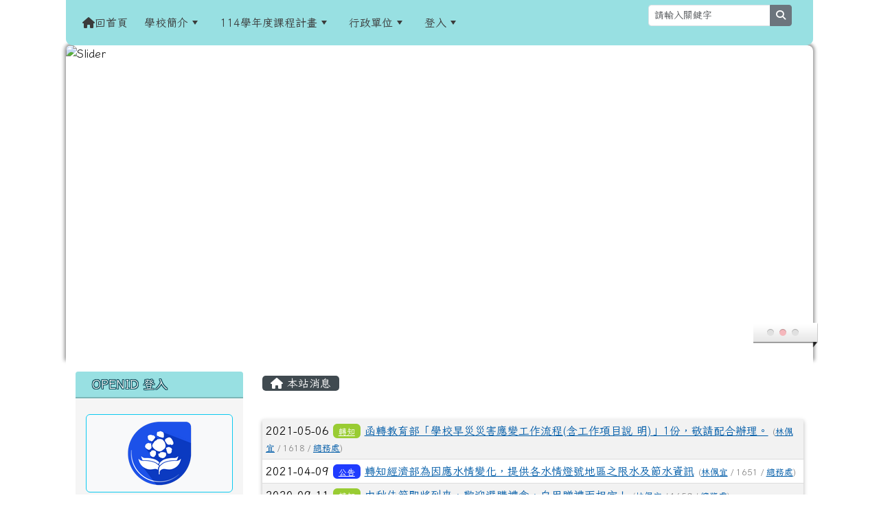

--- FILE ---
content_type: text/html; charset=UTF-8
request_url: https://www.bpps.hlc.edu.tw/modules/tadnews/index.php?show_uid=8&g2p=1
body_size: 47936
content:
<!DOCTYPE html>
<html lang="zh-TW">
    <head>
                <!--目前$_SESSION['bootstrap']="5"; -->
        <!--將目前的資料夾名稱，設定為樣板標籤變數 theme_name-->
                
        <!-- theme_id= 14-->
        

                            

        <meta charset="UTF-8">
        <meta name="viewport" content="width=device-width, initial-scale=1.0, shrink-to-fit=no">
        <meta http-equiv="X-UA-Compatible" content="ie=edge">

        
        <meta name="robots" content="index,follow">
        <meta name="keywords" content="函轉教育部「學校旱災災害應變工作流程(含工作項目說 明)」1份，敬請配合辦理。">
        <meta name="description" content="">
        <meta name="rating" content="general">
        <meta name="author" content="HLC XOOPS Group">
        <meta name="copyright" content="Copyright © 2001-2016">
        <meta name="generator" content="XOOPS">
        <meta property="og:title" content="函轉教育部「學校旱災災害應變工作流程(含工作項目說 明)」1份，敬請配合辦理。">
        <meta property="og:type" content="website">


        <meta property="og:site_name" content="花蓮縣新城鄉北埔國民小學">
        <!-- 網站的標題及標語 -->
        <title>花蓮縣新城鄉北埔國民小學 - 函轉教育部「學校旱災災害應變工作流程(含工作項目說 明)」1份，敬請配合辦理。</title>

                <!-- Rss -->
        <link rel="alternate" type="application/rss+xml" title="RSS" href="https://www.bpps.hlc.edu.tw/backend.php">
        <!-- icon -->
        <link href="https://www.bpps.hlc.edu.tw/favicon.ico" rel="SHORTCUT ICON">
        <!-- Sheet Css -->
        <link rel="stylesheet" type="text/css" media="all" title="Style sheet" href="https://www.bpps.hlc.edu.tw/xoops.css">
        <!-- XOOPS theme Sheet Css -->
        <link rel="stylesheet" type="text/css" media="all" title="Style sheet" href="https://www.bpps.hlc.edu.tw/themes/school2022/css/xoops.css">
        <link href="https://www.bpps.hlc.edu.tw/modules/tadtools/bootstrap5/css/bootstrap.css" rel="stylesheet" media="all">
        <!-- theme_color= bootstrap5 -->

        <!-- SmartMenus core CSS (required) -->
        <link href="https://www.bpps.hlc.edu.tw/modules/tadtools/smartmenus/css/sm-core-css.css" media="all" rel="stylesheet">
        <!-- "sm-blue" menu theme (optional, you can use your own CSS, too) -->
                <!-- Theme Sheet Css -->
        <link rel="stylesheet" type="text/css" media="all" href="https://www.bpps.hlc.edu.tw/themes/school2022/css/style.css">

        <!-- 給模組套用的樣板標籤開始 -->
        <script src="https://www.bpps.hlc.edu.tw/browse.php?Frameworks/jquery/jquery.js" type="text/javascript"></script>
<script src="https://www.bpps.hlc.edu.tw/browse.php?Frameworks/jquery/plugins/jquery.ui.js" type="text/javascript"></script>
<script src="https://www.bpps.hlc.edu.tw/modules/tadtools/jquery/jquery.ui.touch-punch.min.js" type="text/javascript"></script>
<script src="https://www.bpps.hlc.edu.tw/include/xoops.js" type="text/javascript"></script>
<script src="https://www.bpps.hlc.edu.tw/themes/school2022/language/tchinese_utf8/script.js" type="text/javascript"></script>
<script src="https://www.bpps.hlc.edu.tw/modules/tadtools/Easy-Responsive-Tabs/js/easyResponsiveTabs.js" type="text/javascript"></script>
<script src="https://www.bpps.hlc.edu.tw/modules/tadtools/jqueryCookie/js.cookie.min.js" type="text/javascript"></script>
<script type="text/javascript">
//<![CDATA[

                $(document).ready(function(){
                    $('#lunch3Tab').easyResponsiveTabs({
                        tabidentify: 'vert',
                        type: 'default', //Types: default, vertical, accordion
                        width: 'auto',
                        fit: true,
                        closed: false,
                        activate: function(e) {
                            let tabURL = e.currentTarget.baseURI; // 獲取當前籤頁籤的網址
                            let hashIndex = tabURL.indexOf('#'); // 尋找 hash 符號的索引位置
                            if (hashIndex !== -1) { // 如果找到了 hash 符號
                                let tabHash = tabURL.substring(hashIndex + 1); // 提取 hash 值
                                console.log('當前籤頁籤的 hash 值為：' + tabHash);
                                Cookies.remove('tabHash');
                                Cookies.set('tabHash', tabHash);
                                
                            }
                            Cookies.remove('lunch3Tab_baseURI');
                            Cookies.set('lunch3Tab_baseURI', e.currentTarget.baseURI);
                        },
                        activetab_bg: '#FFFFFF',
                        inactive_bg: '#E0D9D9',
                        active_border_color: '#9C905C',
                        active_content_border_color: '#9C905C'
                    });
                });
            
//]]></script>
<script type="text/javascript">
//<![CDATA[

                $(document).ready(function(){
                    $('#kitchenTab').easyResponsiveTabs({
                        tabidentify: 'vert',
                        type: 'default', //Types: default, vertical, accordion
                        width: 'auto',
                        fit: true,
                        closed: false,
                        activate: function(e) {
                            let tabURL = e.currentTarget.baseURI; // 獲取當前籤頁籤的網址
                            let hashIndex = tabURL.indexOf('#'); // 尋找 hash 符號的索引位置
                            if (hashIndex !== -1) { // 如果找到了 hash 符號
                                let tabHash = tabURL.substring(hashIndex + 1); // 提取 hash 值
                                console.log('當前籤頁籤的 hash 值為：' + tabHash);
                                Cookies.remove('tabHash');
                                Cookies.set('tabHash', tabHash);
                                
                            }
                            Cookies.remove('kitchenTab_baseURI');
                            Cookies.set('kitchenTab_baseURI', e.currentTarget.baseURI);
                        },
                        activetab_bg: '#FFFFFF',
                        inactive_bg: '#E0D9D9',
                        active_border_color: '#9C905C',
                        active_content_border_color: '#9C905C'
                    });
                });
            
//]]></script>
<script src="https://www.bpps.hlc.edu.tw/modules/tadtools/jquery/jquery-migrate-3.5.2.js" type="text/javascript"></script>
<script src="https://www.bpps.hlc.edu.tw/modules/tadtools/colorbox/jquery.colorbox.js" type="text/javascript"></script>
<script src="https://www.bpps.hlc.edu.tw/modules/tadtools/prism/prism.js" type="text/javascript"></script>
<script src="https://www.bpps.hlc.edu.tw/modules/tadtools/fancyBox/lib/jquery.mousewheel.pack.js" type="text/javascript"></script>
<script src="https://www.bpps.hlc.edu.tw/modules/tadtools/fancyBox/source/jquery.fancybox.js" type="text/javascript"></script>
<script type="text/javascript">
//<![CDATA[

                jQuery(document).ready(function(){
                    $('.fancybox_nsn').fancybox({
                    
                    fitToView : true,
                    width   : '1920',
                    height    : '1080',
                    
                    
                    autoSize  : false,
                    closeClick  : false,
                    openEffect  : 'none',
                    closeEffect : 'none'
                    
                    
                    });
                });
            
//]]></script>
<script type="text/javascript" src="https://www.bpps.hlc.edu.tw/class/textsanitizer/image/image.js"></script>
<script src="https://www.bpps.hlc.edu.tw/modules/tadtools/sweet-alert/sweet-alert.js" type="text/javascript"></script>
<script type="text/javascript">
//<![CDATA[

            function delete_tad_news_func(nsn){
                swal({
                    title: '確定要刪除此資料？',
                    text: '相關資料通通都將會被移除！',
                    type: 'warning',
                    html: '',
                    showCancelButton: true,
                    confirmButtonColor: '#DD6B55',
                    confirmButtonText: '確定刪除！',
                    closeOnConfirm: false ,
                    allowOutsideClick: true
                },
                function(){
                    location.href='/modules/tadnews/index.php?op=delete_tad_news&nsn=' + nsn;
                });
            }
            
//]]></script>
<link rel="stylesheet" href="https://www.bpps.hlc.edu.tw/modules/tadtools/jquery/themes/base/jquery.ui.all.css" type="text/css" />
<link rel="stylesheet" href="https://www.bpps.hlc.edu.tw/language/tchinese_utf8/style.css" type="text/css" />
<link rel="stylesheet" href="https://www.bpps.hlc.edu.tw/modules/tadtools/css/vertical_menu.css" type="text/css" />
<link rel="stylesheet" href="https://www.bpps.hlc.edu.tw/modules/tadtools/Easy-Responsive-Tabs/css/easy-responsive-tabs.css" type="text/css" />
<link rel="stylesheet" href="https://www.bpps.hlc.edu.tw/media/font-awesome/css/font-awesome.min.css" type="text/css" />
<link rel="stylesheet" href="https://www.bpps.hlc.edu.tw/modules/tadtools/colorbox/colorbox.css" type="text/css" />
<link rel="stylesheet" href="https://www.bpps.hlc.edu.tw/modules/tadtools/css/xoops.css" type="text/css" />
<link rel="stylesheet" href="https://www.bpps.hlc.edu.tw/modules/tadtools/css/fontawesome6/css/all.min.css" type="text/css" />
<link rel="stylesheet" href="https://www.bpps.hlc.edu.tw/modules/tadtools/prism/prism.css" type="text/css" />
<link rel="stylesheet" href="https://www.bpps.hlc.edu.tw/modules/tadtools/css/iconize.css" type="text/css" />
<link rel="stylesheet" href="https://www.bpps.hlc.edu.tw/modules/tadtools/fancyBox/source/jquery.fancybox.css?t=1769207479" type="text/css" />
<link rel="stylesheet" href="https://www.bpps.hlc.edu.tw/modules/tadtools/sweet-alert/sweet-alert.css" type="text/css" />
<link rel="stylesheet" href="https://www.bpps.hlc.edu.tw/modules/tadtools/css/xoops.css?t=20250304" type="text/css" />
<link rel="stylesheet" href="https://www.bpps.hlc.edu.tw/modules/tadnews/css/module.css" type="text/css" />
<link rel="stylesheet" href="https://www.bpps.hlc.edu.tw/modules/tadnews/css/module2.css" type="text/css" />


        <!-- 給模組套用的樣板標籤結束 -->

        <!-- 局部套用的樣式，如果有載入完整樣式 theme_css.tpl 那就不需要這一部份 -->
        <!--導覽工具列、區塊標題CSS設定開始-->
<style type="text/css">
    body {
        color: #202020;
        background-color: #ffffff;
                background-position: left top;
        background-repeat: repeat;
        background-attachment: scroll;
        background-size: auto;
        font-size: 1rem;
        font-family: Iansui;    }

    a {
        color:#005ca8;
        font-family: Iansui;    }

    a:hover {
        color:#a40019;
    }
    #nav-container, #nav-wrapper {
                    /* position: relative; */
                z-index: 11;
                    background-color:tranparent;
            }

    #xoops_theme_nav {
                                    background: #98e0e2;
                        }

    /* theme_css_blocks.tpl */
        .leftBlock .blockTitle{
        font-size: 1.1rem;        color: #ffffff;        background-color: #98e0e2;                        text-indent: 9px;            }

    .leftBlock a.block_config,
    .leftBlock a.tad_block_config{
        float: right;
        position: relative;
        z-index: 1;
    }

        .leftBlock{
        position: relative;
background: #f5f5f5;
overflow: hidden;
margin: 15px 0px 15px;
border-radius: 4px;
    }
    
        .leftBlock .blockTitle{
        border-bottom: 2px solid #7cb6b7;
padding: 8px 15px;
text-shadow: 0px 1px #0d4e5c, 1px 0px #0d4e5c, -1px 0px #0d4e5c, 0px -1px #0d4e5c, -1px -1px #0d4e5c, 1px 1px #0d4e5c, 1px -1px #0d4e5c, -1px 1px #0d4e5c;
    }
    
        .leftBlock .blockContent{
        padding: 15px;
    }
    
    .rightBlock .blockTitle{
        font-size: 1.1rem;        color: #ffffff;        background-color: #98e0e2;                        text-indent: 9px;            }

    .rightBlock a.block_config,
    .rightBlock a.tad_block_config{
        float: right;
        position: relative;
        z-index: 1;
    }

        .rightBlock{
        position: relative;
background: #f5f5f5;
overflow: hidden;
margin: 15px 0px 15px;
border-radius: 4px;
    }
    
        .rightBlock .blockTitle{
        border-bottom: 2px solid #7cb6b7;
padding: 8px 15px;
text-shadow: 0px 1px #0d4e5c, 1px 0px #0d4e5c, -1px 0px #0d4e5c, 0px -1px #0d4e5c, -1px -1px #0d4e5c, 1px 1px #0d4e5c, 1px -1px #0d4e5c, -1px 1px #0d4e5c;
    }
    
        .rightBlock .blockContent{
        padding: 15px;
    }
    
    .centerBlock .blockTitle{
        font-size: 1.1rem;        color: #ffffff;        background-color: #98e0e2;                        text-indent: 9px;            }

    .centerBlock a.block_config,
    .centerBlock a.tad_block_config{
        float: right;
        position: relative;
        z-index: 1;
    }

        .centerBlock{
        position: relative;
background: #f5f5f5;
overflow: hidden;
margin: 15px 0px 15px;
border-radius: 4px;
    }
    
        .centerBlock .blockTitle{
        border-bottom: 2px solid #7cb6b7;
padding: 8px 15px;
text-shadow: 0px 1px #0d4e5c, 1px 0px #0d4e5c, -1px 0px #0d4e5c, 0px -1px #0d4e5c, -1px -1px #0d4e5c, 1px 1px #0d4e5c, 1px -1px #0d4e5c, -1px 1px #0d4e5c;
    }
    
        .centerBlock .blockContent{
        padding: 15px;
    }
    
    .centerLeftBlock .blockTitle{
        font-size: 1.1rem;        color: #ffffff;        background-color: #98e0e2;                        text-indent: 9px;            }

    .centerLeftBlock a.block_config,
    .centerLeftBlock a.tad_block_config{
        float: right;
        position: relative;
        z-index: 1;
    }

        .centerLeftBlock{
        position: relative;
background: #f5f5f5;
overflow: hidden;
margin: 15px 0px 15px;
border-radius: 4px;
    }
    
        .centerLeftBlock .blockTitle{
        border-bottom: 2px solid #7cb6b7;
padding: 8px 15px;
text-shadow: 0px 1px #0d4e5c, 1px 0px #0d4e5c, -1px 0px #0d4e5c, 0px -1px #0d4e5c, -1px -1px #0d4e5c, 1px 1px #0d4e5c, 1px -1px #0d4e5c, -1px 1px #0d4e5c;
    }
    
        .centerLeftBlock .blockContent{
        padding: 15px;
    }
    
    .centerRightBlock .blockTitle{
        font-size: 1.1rem;        color: #ffffff;        background-color: #98e0e2;                        text-indent: 9px;            }

    .centerRightBlock a.block_config,
    .centerRightBlock a.tad_block_config{
        float: right;
        position: relative;
        z-index: 1;
    }

        .centerRightBlock{
        position: relative;
background: #f5f5f5;
overflow: hidden;
margin: 15px 0px 15px;
border-radius: 4px;
    }
    
        .centerRightBlock .blockTitle{
        border-bottom: 2px solid #7cb6b7;
padding: 8px 15px;
text-shadow: 0px 1px #0d4e5c, 1px 0px #0d4e5c, -1px 0px #0d4e5c, 0px -1px #0d4e5c, -1px -1px #0d4e5c, 1px 1px #0d4e5c, 1px -1px #0d4e5c, -1px 1px #0d4e5c;
    }
    
        .centerRightBlock .blockContent{
        padding: 15px;
    }
    
    .centerBottomBlock .blockTitle{
        font-size: 1.1rem;        color: #ffffff;        background-color: #98e0e2;                        text-indent: 9px;            }

    .centerBottomBlock a.block_config,
    .centerBottomBlock a.tad_block_config{
        float: right;
        position: relative;
        z-index: 1;
    }

        .centerBottomBlock{
        position: relative;
background: #f5f5f5;
overflow: hidden;
margin: 15px 0px 15px;
border-radius: 4px;
    }
    
        .centerBottomBlock .blockTitle{
        border-bottom: 2px solid #7cb6b7;
padding: 8px 15px;
text-shadow: 0px 1px #0d4e5c, 1px 0px #0d4e5c, -1px 0px #0d4e5c, 0px -1px #0d4e5c, -1px -1px #0d4e5c, 1px 1px #0d4e5c, 1px -1px #0d4e5c, -1px 1px #0d4e5c;
    }
    
        .centerBottomBlock .blockContent{
        padding: 15px;
    }
    
    .centerBottomLeftBlock .blockTitle{
        font-size: 1.1rem;        color: #ffffff;        background-color: #98e0e2;                        text-indent: 9px;            }

    .centerBottomLeftBlock a.block_config,
    .centerBottomLeftBlock a.tad_block_config{
        float: right;
        position: relative;
        z-index: 1;
    }

        .centerBottomLeftBlock{
        position: relative;
background: #f5f5f5;
overflow: hidden;
margin: 15px 0px 15px;
border-radius: 4px;
    }
    
        .centerBottomLeftBlock .blockTitle{
        border-bottom: 2px solid #7cb6b7;
padding: 8px 15px;
text-shadow: 0px 1px #0d4e5c, 1px 0px #0d4e5c, -1px 0px #0d4e5c, 0px -1px #0d4e5c, -1px -1px #0d4e5c, 1px 1px #0d4e5c, 1px -1px #0d4e5c, -1px 1px #0d4e5c;
    }
    
        .centerBottomLeftBlock .blockContent{
        padding: 15px;
    }
    
    .centerBottomRightBlock .blockTitle{
        font-size: 1.1rem;        color: #ffffff;        background-color: #98e0e2;                        text-indent: 9px;            }

    .centerBottomRightBlock a.block_config,
    .centerBottomRightBlock a.tad_block_config{
        float: right;
        position: relative;
        z-index: 1;
    }

        .centerBottomRightBlock{
        position: relative;
background: #f5f5f5;
overflow: hidden;
margin: 15px 0px 15px;
border-radius: 4px;
    }
    
        .centerBottomRightBlock .blockTitle{
        border-bottom: 2px solid #7cb6b7;
padding: 8px 15px;
text-shadow: 0px 1px #0d4e5c, 1px 0px #0d4e5c, -1px 0px #0d4e5c, 0px -1px #0d4e5c, -1px -1px #0d4e5c, 1px 1px #0d4e5c, 1px -1px #0d4e5c, -1px 1px #0d4e5c;
    }
    
        .centerBottomRightBlock .blockContent{
        padding: 15px;
    }
    
    .footerCenterBlock .blockTitle{
        font-size: 1.1rem;        color: #ffffff;        background-color: #98e0e2;                        text-indent: 9px;            }

    .footerCenterBlock a.block_config,
    .footerCenterBlock a.tad_block_config{
        float: right;
        position: relative;
        z-index: 1;
    }

    
    
    
    .footerLeftBlock .blockTitle{
        font-size: 1.1rem;        color: #ffffff;        background-color: #98e0e2;                        text-indent: 9px;            }

    .footerLeftBlock a.block_config,
    .footerLeftBlock a.tad_block_config{
        float: right;
        position: relative;
        z-index: 1;
    }

    
    
    
    .footerRightBlock .blockTitle{
        font-size: 1.1rem;        color: #ffffff;        background-color: #98e0e2;                        text-indent: 9px;            }

    .footerRightBlock a.block_config,
    .footerRightBlock a.tad_block_config{
        float: right;
        position: relative;
        z-index: 1;
    }

    
    
    

    /* theme_css_navbar.tpl */
    .sm-mint {
  border-top: 2px solid #ecfdff;
  border-bottom: 2px solid #ecfdff;
  background: transparent;
}
.sm-mint a, .sm-mint a:hover, .sm-mint a:focus, .sm-mint a:active {
  padding: 15px 12px;
  /* make room for the toggle button (sub indicator) */
  padding-right: 58px;
  color: #3b3b3b;
  font-family: Iansui, ;
  font-size: 1rem;
  font-weight: normal;
  line-height: 1.5;
  text-decoration: none;
  display: flex;
  gap: 0.3rem;
  align-items: center;
  min-height: 44px; /* WCAG 2.5.5 AAA */
}
.sm-mint a.current {
  font-weight: bold;
}
.sm-mint a.disabled {
  color: #cccccc;
}
.sm-mint a .sub-arrow {
  position: absolute;
  top: 50%;
  margin-top: -17px;
  left: auto;
  right: 4px;
  width: 34px;
  height: 34px;
  overflow: hidden;
  font: bold 0.875rem/2.125rem monospace !important;
  text-align: center;
  text-shadow: none;
  background: #ecfdffaa;
  color:#3b3b3b;
  border-radius: 4px;
}
.sm-mint a .sub-arrow::before {
  content: '+';
}
.sm-mint a.highlighted .sub-arrow::before {
  content: '-';
}
.sm-mint li {
  border-top: 1px solid #3b3b3b22;
}
.sm-mint > li:first-child {
  border-top: 0;
}
.sm-mint ul {
  background: #ecfdff88;
}

.sm-mint ul a,
.sm-mint ul ul a,
.sm-mint ul ul ul a,
.sm-mint ul ul ul ul a,
.sm-mint ul ul ul ul ul a{
  color: #3b3b3b;
  font-size: 1rem;
  border-left: 8px solid transparent;
}

.sm-mint ul a:hover,
.sm-mint ul a:focus,
.sm-mint ul a:active,
.sm-mint ul ul a:hover,
.sm-mint ul ul a:focus,
.sm-mint ul ul a:active,
.sm-mint ul ul ul a:hover,
.sm-mint ul ul ul a:focus,
.sm-mint ul ul ul a:active,
.sm-mint ul ul ul ul a:hover,
.sm-mint ul ul ul ul a:focus,
.sm-mint ul ul ul ul a:active,
.sm-mint ul ul ul ul ul a:hover,
.sm-mint ul ul ul ul ul a:focus,
.sm-mint ul ul ul ul ul a:active  {
    background: #ecfdffaa;
    color: #3b3b3b;
}

@media (min-width: 768px) {
  /* Switch to desktop layout
  -----------------------------------------------
     These transform the menu tree from
     collapsible to desktop (navbar + dropdowns)
  -----------------------------------------------*/
  /* start... (it's not recommended editing these rules) */
  .sm-mint ul {
    position: absolute;
    width: 12em;
    z-index: 250;
  }

  .sm-mint li {
    float: left;
  }

  .sm-mint.sm-rtl li {
    float: right;
  }

  .sm-mint ul li, .sm-mint.sm-rtl ul li, .sm-mint.sm-vertical li {
    float: none;
  }

  .sm-mint a {
    white-space: nowrap;
  }

  .sm-mint ul a, .sm-mint.sm-vertical a {
    white-space: normal;
  }

  .sm-mint .sm-nowrap > li > a, .sm-mint .sm-nowrap > li > :not(ul) a {
    white-space: nowrap;
  }

  /* ...end */
  .sm-mint {
    border-top: 0;
    background: transparent;
  }
  .sm-mint a, .sm-mint a:hover, .sm-mint a:focus, .sm-mint a:active, .sm-mint a.highlighted {
    padding: 15px 12px;
    color: #3b3b3b;
    border-radius: 0;
    min-height: 44px; /* WCAG 2.5.5 AAA */
  }
  .sm-mint a:hover, .sm-mint a:focus, .sm-mint a:active {
    background: #ecfdffaa;
    color: #3b3b3b;
  }

  .sm-mint a.highlighted {
    background: #ecfdff;
    color: #3b3b3b;
    box-shadow: 0 4px 3px rgba(0, 0, 0, 0.25);
  }


  .sm-mint a.disabled {
    background: transparent;
    color: #cccccc;
    box-shadow: none;
  }
  .sm-mint a.has-submenu {
    padding-right: 34px;
  }

  .sm-mint a .sub-arrow {
    top: 50%;
    margin-top: -3px;
    right: 20px;
    width: 0;
    height: 0;
    border-width: 6px 4.02px 0 4.02px;
    border-style: solid dashed dashed dashed;
    border-color: #3b3b3b transparent transparent transparent;
    background: transparent;
    border-radius: 0;
  }
  .sm-mint a:hover .sub-arrow, .sm-mint a:focus .sub-arrow, .sm-mint a:active .sub-arrow {
    border-color: #3b3b3b transparent transparent transparent;
  }
  .sm-mint a.highlighted .sub-arrow {
    border-color: #3b3b3b transparent transparent transparent;
  }
  .sm-mint a.disabled .sub-arrow {
    border-color: #3b3b3b transparent transparent transparent;
  }
  .sm-mint a .sub-arrow::before {
    display: none;
  }
  .sm-mint li {
    border-top: 0;
  }
  .sm-mint ul {
    border: 0;
    padding: 8px 0;
    background: #ecfdff;
    border-radius: 0 4px 4px 4px;
    box-shadow: 0 4px 3px rgba(0, 0, 0, 0.25);
  }
  .sm-mint ul ul {
    border-radius: 4px;
  }

  .sm-mint ul a, .sm-mint ul a:hover, .sm-mint ul a:focus, .sm-mint ul a:active, .sm-mint ul a.highlighted {
        padding: 12px 20px;
        border-radius: 0;
        border-bottom: 1px solid #00000011;
      }

  .sm-mint ul li:last-child a{
    border-bottom: none;
          padding: 12px 20px 6px;
      }

  .sm-mint ul a:hover, .sm-mint ul a:focus, .sm-mint ul a:active, .sm-mint ul a.highlighted {
    background: #ecfdffaa;
    color: #3b3b3b;
    box-shadow: none;
  }
  .sm-mint ul a.disabled {
    background: transparent;
    color: #b3b3b3;
  }

  .sm-mint ul a.has-submenu {
    padding-right: 20px;
  }

  .sm-mint ul a .sub-arrow {
    right: 10px;
    margin-top: -4.02px;
    border-width: 4.02px 0 4.02px 6px;
    border-style: dashed dashed dashed solid;
    border-color: transparent transparent transparent #3b3b3b;
  }

  .sm-mint ul a:hover .sub-arrow, .sm-mint ul a:focus .sub-arrow, .sm-mint ul a:active .sub-arrow, .sm-mint ul a.highlighted .sub-arrow {
    border-color: transparent transparent transparent #3b3b3b;
  }

  .sm-mint ul a.disabled .sub-arrow {
    border-color: transparent transparent transparent #3b3b3b;
  }
  .sm-mint .scroll-up,
  .sm-mint .scroll-down {
    position: absolute;
    display: none;
    visibility: hidden;
    overflow: hidden;
    background: #ecfdff;
    height: 20px;
  }
  .sm-mint .scroll-up-arrow,
  .sm-mint .scroll-down-arrow {
    position: absolute;
    top: 6px;
    left: 50%;
    margin-left: -8px;
    width: 0;
    height: 0;
    overflow: hidden;
    border-width: 0 6px 8px 6px;
    border-style: dashed dashed solid dashed;
    border-color: transparent transparent #3b3b3b transparent;
  }


  .sm-mint .scroll-down-arrow {
    border-width: 8px 6px 0 6px;
    border-style: solid dashed dashed dashed;
    border-color: #3b3b3b transparent transparent transparent;
  }
  .sm-mint.sm-rtl a.has-submenu {
    padding-right: 20px;
    padding-left: 34px;
  }
  .sm-mint.sm-rtl a .sub-arrow {
    right: auto;
    left: 20px;
  }
  .sm-mint.sm-rtl.sm-vertical {
    border-right: 0;
    border-left: 2px solid #ecfdffaa;
  }
  .sm-mint.sm-rtl.sm-vertical a {
    border-radius: 0 4px 4px 0;
  }
  .sm-mint.sm-rtl.sm-vertical a.has-submenu {
    padding: 10px 20px;
  }
  .sm-mint.sm-rtl.sm-vertical a .sub-arrow {
    right: auto;
    left: 10px;
    border-width: 4.02px 6px 4.02px 0;
    border-style: dashed solid dashed dashed;
    border-color: transparent #3b3b3b transparent transparent;
  }
  .sm-mint.sm-rtl.sm-vertical a:hover .sub-arrow, .sm-mint.sm-rtl.sm-vertical a:focus .sub-arrow, .sm-mint.sm-rtl.sm-vertical a:active .sub-arrow, .sm-mint.sm-rtl.sm-vertical a.highlighted .sub-arrow {
    border-color: transparent #3b3b3b transparent transparent;
  }
  .sm-mint.sm-rtl.sm-vertical a.disabled .sub-arrow {
    border-color: transparent #3b3b3b transparent transparent;
  }
  .sm-mint.sm-rtl ul {
    border-radius: 4px 0 4px 4px;
  }
  .sm-mint.sm-rtl ul a {
    border-radius: 0 !important;
  }
  .sm-mint.sm-rtl ul a.has-submenu {
    padding: 10px 20px !important;
  }
  .sm-mint.sm-rtl ul a .sub-arrow {
    right: auto;
    left: 10px;
    border-width: 4.02px 6px 4.02px 0;
    border-style: dashed solid dashed dashed;
    border-color: transparent #3b3b3b transparent transparent;
  }
  .sm-mint.sm-rtl ul a:hover .sub-arrow, .sm-mint.sm-rtl ul a:focus .sub-arrow, .sm-mint.sm-rtl ul a:active .sub-arrow, .sm-mint.sm-rtl ul a.highlighted .sub-arrow {
    border-color: transparent #3b3b3b transparent transparent;
  }
  .sm-mint.sm-rtl ul a.disabled .sub-arrow {
    border-color: transparent #3b3b3b transparent transparent;
  }
  .sm-mint.sm-vertical {
    border-bottom: 0;
    border-right: 2px solid #ecfdffaa;
  }
  .sm-mint.sm-vertical a {
    padding: 10px 20px;
    border-radius: 4px 0 0 4px;
  }
  .sm-mint.sm-vertical a:hover, .sm-mint.sm-vertical a:focus, .sm-mint.sm-vertical a:active, .sm-mint.sm-vertical a.highlighted {
    background: #ecfdffaa;
    color: #3b3b3b;
    box-shadow: none;
  }
  .sm-mint.sm-vertical a.disabled {
    background: transparent;
    color: #cccccc;
  }
  .sm-mint.sm-vertical a .sub-arrow {
    right: 10px;
    margin-top: -4.02px;
    border-width: 4.02px 0 4.02px 6px;
    border-style: dashed dashed dashed solid;
    border-color: transparent transparent transparent #3b3b3b;
  }
  .sm-mint.sm-vertical a:hover .sub-arrow, .sm-mint.sm-vertical a:focus .sub-arrow, .sm-mint.sm-vertical a:active .sub-arrow, .sm-mint.sm-vertical a.highlighted .sub-arrow {
    border-color: transparent transparent transparent #3b3b3b;
  }
  .sm-mint.sm-vertical a.disabled .sub-arrow {
    border-color: transparent transparent transparent #3b3b3b;
  }
  .sm-mint.sm-vertical ul {
    border-radius: 4px !important;
  }
  .sm-mint.sm-vertical ul a {
    padding: 10px 20px;
  }
}

/*# sourceMappingURL=sm-mint.css.map */

#main-nav {
    border: none;
    position: relative;
    min-height: 3rem;
    }

/* Complete navbar .sm-mint */


.nav-brand {
  float: left;
  margin: 0;
}

.nav-brand a {
  display: block;
    padding: 11px 11px 11px 20px;
    color: #3b3b3b;
  font-size: 1.2rem;
  font-weight: normal;
  text-decoration: none;
}

#main-menu {
  clear: both;
  border-bottom: 0;
}

@media (min-width: 768px) {
  #main-menu {
    clear: none;
  }
}

/* Mobile menu toggle button */

.main-menu-btn {
  float: right;
  margin: 2px 10px;
  position: relative;
  display: inline-block;
  width: 44px; /* WCAG 2.5.5 AAA */
  height: 44px; /* WCAG 2.5.5 AAA */
  text-indent: 44px;
  white-space: nowrap;
  overflow: hidden;
  cursor: pointer;
  -webkit-tap-highlight-color: rgba(0, 0, 0, 0);
}

/* hamburger icon */

.main-menu-btn-icon,
.main-menu-btn-icon:before,
.main-menu-btn-icon:after {
  position: absolute;
  top: 50%;
  left: 2px;
  height: 2px;
  width: 24px;
  background: #3b3b3b;
  -webkit-transition: all 0.25s;
  transition: all 0.25s;
}

.main-menu-btn-icon:before {
  content: '';
  top: -7px;
  left: 0;
}

.main-menu-btn-icon:after {
  content: '';
  top: 7px;
  left: 0;
}

/* x icon */

#main-menu-state:checked ~ .main-menu-btn .main-menu-btn-icon {
  height: 0;
  background: transparent;
}

#main-menu-state:checked ~ .main-menu-btn .main-menu-btn-icon:before {
  top: 0;
  -webkit-transform: rotate(-45deg);
  transform: rotate(-45deg);
}

#main-menu-state:checked ~ .main-menu-btn .main-menu-btn-icon:after {
  top: 0;
  -webkit-transform: rotate(45deg);
  transform: rotate(45deg);
}

/* hide menu state checkbox (keep it visible to screen readers) */

#main-menu-state {
  position: absolute;
  width: 1px;
  height: 1px;
  margin: -1px;
  border: 0;
  padding: 0;
  overflow: hidden;
  clip: rect(1px, 1px, 1px, 1px);
}

/* hide the menu in mobile view */

#main-menu-state:not(:checked) ~ #main-menu {
  display: none;
}

#main-menu-state:checked ~ #main-menu {
  display: block;
}

@media (min-width: 768px) {
  /* hide the button in desktop view */
  .main-menu-btn {
    position: absolute;
    top: -99999px;
  }
  /* always show the menu in desktop view */
  #main-menu-state:not(:checked) ~ #main-menu {
    display: block;
  }
}

</style>
<!--導覽工具列、區塊標題CSS設定 by hc-->
        <style type="text/css">
            
#xoops_theme_left_zone{
    background-color:transparent;
    padding: 0px 14px;
}
#xoops_theme_center_zone{
    background-color:transparent;
    padding: 0px 14px;
}
#xoops_theme_right_zone {
    background-color:transparent;
    padding: 0px 14px;
}

/* 增加焦點可視性 (WCAG 2.4.7) */
:focus-visible {
    outline: 3px solid #0056b3 !important;
    outline-offset: 2px !important;
    box-shadow: 0 0 0 5px rgba(0, 86, 179, 0.3) !important;
}

.visually-hidden-focusable:focus {
    position: static;
    width: auto;
    height: auto;
    padding: 10px;
    margin: 5px;
    background-color: #fff;
    color: #000;
    z-index: 1000;
    border: 2px solid #0056b3;
}
            #page-wrapper,
#top-wrapper,#top-display,
#logo-wrapper,#logo-display,
#nav-wrapper,#nav-display,
#slide-wrapper,#slide-display,
#base-wrapper,#base-display,
#footer-wrapper,#footer-display,
#bottom-wrapper,#bottom-display
{
    max-width: 100%;
}

#page-wrapper{
    position: relative;
    padding: 0px;
    margin: auto;
                
        background: #ffffff ;    margin-top: 30px;    margin-bottom: 60px;        
            

        padding: 10px;}

#page-display{
            margin: 0px auto;
                    }

#page-display>div{
    padding: 0px;
    margin: 0px;
}


@media (min-width: 768px) {
    #page-wrapper{
            }
}


@media (max-width: 768px) {
    #page-wrapper, #page-display{
        max-width: 100%;
    }

    #page-wrapper{
        padding: 0px;
        margin: 0px;
    }
}

#top-wrapper{
    position: relative;
    padding: 0px;
    margin: auto;
                        max-width:85%;
            
    z-index: 11;    background: #98e0e2 ;    margin-top: 0px;    margin-bottom: 0px;        
            

        font-size: 1.2rem;}

#top-display{
            margin: 0px auto;
    padding: 6px 0px;        background-color: #98e0e2;    min-height: 40;    }

#top-display>div{
    padding: 0px;
    margin: 0px;
}

    #top-wrapper,
    #top-display,
    #top-display img {
        border-radius: 0px 0px 10px 10px;
    }

@media (min-width: 768px) {
    #top-wrapper{
            }
}


@media (max-width: 768px) {
    #top-wrapper, #top-display{
        max-width: 100%;
    }

    #page-wrapper{
        padding: 0px;
        margin: 0px;
    }
}

#logo-wrapper{
    position: relative;
    padding: 0px;
    margin: auto;
                        max-width:85%;
            
        background: transparent ;    margin-top: 0px;    margin-bottom: 0px;        
            

        }

#logo-display{
            margin: 0px auto;
    padding: 10px;        background-color: transparent;        }

#logo-display>div{
    padding: 0px;
    margin: 0px;
}


@media (min-width: 768px) {
    #logo-wrapper{
            }
}


@media (max-width: 768px) {
    #logo-wrapper, #logo-display{
        max-width: 100%;
    }

    #page-wrapper{
        padding: 0px;
        margin: 0px;
    }
}
#logo-wrapper{
    }

#nav-wrapper{
    position: relative;
    padding: 0px;
    margin: auto;
                        max-width:85%;
            
        background: transparent ;    margin-top: 0px;    margin-bottom: 0px;        
                                            

    box-shadow: -3px 0px 5px 0px rgba(50, 50, 50, 0.2), -2px -2px 5px 0px rgba(50, 50, 50, 0.2), 0px 3px 5px 0px rgba(50, 50, 50, 0.2), 2px 2px 5px 0px rgba(50, 50, 50, 0.2), 3px 0px 5px 0px rgba(50, 50, 50, 0.2);    }

#nav-display{
            margin: 0px auto;
    padding: 0px 2rem;                }

#nav-display>div{
    padding: 0px;
    margin: 0px;
}

    #nav-wrapper,
    #nav-display,
    #nav-display img {
        border-radius: 0px;
    }

@media (min-width: 768px) {
    #nav-wrapper{
            }
}


@media (max-width: 768px) {
    #nav-wrapper, #nav-display{
        max-width: 100%;
    }

    #page-wrapper{
        padding: 0px;
        margin: 0px;
    }
}                        #nav-display {
            background: #98e0e2 ;
        }
        #nav-wrapper{
            background: transparent;
        }
    
#main-menu li {
    color:#3b3b3b;
}

#slide-wrapper{
    position: relative;
    padding: 0px;
    margin: auto;
                        max-width:85%;
            
        background: transparent ;    margin-top: 0px;    margin-bottom: 0px;        
                                            

    box-shadow: -3px 0px 5px 0px rgba(50, 50, 50, 0.2), -2px -2px 5px 0px rgba(50, 50, 50, 0.2), 0px -3px 5px 0px rgba(50, 50, 50, 0.2), 2px -2px 5px 0px rgba(50, 50, 50, 0.2), 3px 0px 5px 0px rgba(50, 50, 50, 0.2);    }

#slide-display{
            margin: 0px auto;
    padding: 0px;        background-color: transparent;        }

#slide-display>div{
    padding: 0px;
    margin: 0px;
}

    #slide-wrapper,
    #slide-display,
    #slide-display img {
        border-radius: 8px 8px 0px 0px;
    }

@media (min-width: 768px) {
    #slide-wrapper{
            }
}


@media (max-width: 768px) {
    #slide-wrapper, #slide-display{
        max-width: 100%;
    }

    #page-wrapper{
        padding: 0px;
        margin: 0px;
    }
}

#middle-wrapper{
    position: relative;
    padding: 0px;
    margin: auto;
                
        background: transparent ;    margin-top: 0px;    margin-bottom: 0px;        
            

        }

#middle-display{
            max-width:85%;
            margin: 0px auto;
    padding: 10px;        background-color: #00000000;    min-height: 1px;    }

#middle-display>div{
    padding: 0px;
    margin: 0px;
}

    #middle-wrapper,
    #middle-display,
    #middle-display img {
        border-radius: 0px;
    }

@media (min-width: 768px) {
    #middle-wrapper{
            }
}


@media (max-width: 768px) {
    #middle-wrapper, #middle-display{
        max-width: 100%;
    }

    #page-wrapper{
        padding: 0px;
        margin: 0px;
    }
}
#content-wrapper{
    position: relative;
    padding: 0px;
    margin: auto;
                        max-width:85%;
            
        background: #ffffff ;    margin-top: 0px;    margin-bottom: 0px;        
            

        }

#content-display{
            margin: 0px auto;
    padding: 0px;                color: #202020;}

#content-display>div{
    padding: 0px;
    margin: 0px;
}

    #content-wrapper,
    #content-display,
    #content-display img {
        border-radius: 0px;
    }

@media (min-width: 768px) {
    #content-wrapper{
            }
}


@media (max-width: 768px) {
    #content-wrapper, #content-display{
        max-width: 100%;
    }

    #page-wrapper{
        padding: 0px;
        margin: 0px;
    }
}


#footer-wrapper{
    position: relative;
    padding: 0px;
    margin: auto;
                
        background: #98e0e2 ;    margin-top: 0px;    margin-bottom: 0px;        
            

        }

#footer-display{
            max-width:85%;
            margin: 0px auto;
    padding: 0px 30px;        background-color: #98e0e2;    min-height: 200px;    color: #555555;}

#footer-display>div{
    padding: 0px;
    margin: 0px;
}

    #footer-wrapper,
    #footer-display,
    #footer-display img {
        border-radius: 0px;
    }

@media (min-width: 768px) {
    #footer-wrapper{
            }
}


@media (max-width: 768px) {
    #footer-wrapper, #footer-display{
        max-width: 100%;
    }

    #page-wrapper{
        padding: 0px;
        margin: 0px;
    }
}    #footer-display a,
    #footer-display a:hover,
    #footer-display a:active ,
    #footer-display a:visited {
        color:#555555;
    }


#bottom-wrapper{
    position: relative;
    padding: 0px;
    margin: auto;
                
        background: #585858 ;    margin-top: 0px;    margin-bottom: 0px;        
            

        }

#bottom-display{
            max-width:85%;
            margin: 0px auto;
    padding: 10px;        background-color: #585858;    min-height: 40px;    color: #ffffff;}

#bottom-display>div{
    padding: 0px;
    margin: 0px;
}

    #bottom-wrapper,
    #bottom-display,
    #bottom-display img {
        border-radius: 0px;
    }

@media (min-width: 768px) {
    #bottom-wrapper{
            }
}


@media (max-width: 768px) {
    #bottom-wrapper, #bottom-display{
        max-width: 100%;
    }

    #page-wrapper{
        padding: 0px;
        margin: 0px;
    }
}    #bottom-display a,
    #bottom-display a:hover,
    #bottom-display a:active ,
    #bottom-display a:visited {
        color:#ffffff;
    }

@media (min-width: 768px) {
    #page-wrapper{
        max-width: 85%;
    }
}        </style>

        <!-- 載入bootstrap -->
                <!--Bootstrap js-->
        <script src="https://www.bpps.hlc.edu.tw/modules/tadtools/bootstrap5/js/bootstrap.bundle.js"></script>

        <!-- SmartMenus jQuery plugin -->
        <script type="text/javascript" src="https://www.bpps.hlc.edu.tw/modules/tadtools/smartmenus/jquery.smartmenus.js"></script>


        <script type="text/javascript">
            // SmartMenus init
            $(function() {
                $('#main-menu').smartmenus({
                    hideTimeout: 0,      // 滑鼠移開不延遲關閉
                                            showOnClick: false,
                        noMouseOver: false,// 滑鼠移過開啟
                                        hideOnClick: true, // 點擊外部時關閉
                                        bottomToTopSubMenus: false
                                    });

            // SmartMenus mob
                var $mainMenuState = $('#main-menu-state');
                if ($mainMenuState.length) {
                    // animate mobile menu
                    $mainMenuState.change(function(e) {
                        var $menu = $('#main-menu');
                        if (this.checked) {
                            $menu.hide().slideDown(250, function() { $menu.css('display', ''); });
                        } else {
                            $menu.show().slideUp(250, function() { $menu.css('display', ''); });
                        }
                    });
                    // hide mobile menu beforeunload
                    $(window).bind('beforeunload unload', function() {
                        if ($mainMenuState[0].checked) {
                            $mainMenuState[0].click();
                        }
                    });
                }
            });
        </script>    </head>

    <body >
        <!-- 增加跳至主要內容連結 (WCAG 2.4.1) -->
        <a class="visually-hidden-focusable" href="#content-wrapper">跳至主要內容</a>

        <!-- 導覽列區域 -->
        
        
                







    <div id="top-wrapper">
        <div id="top-display">
            <div style="font-size: 1.2rem;" class="row">
                                                    <div class="col-xl-9 text-xl-start">
                        
                                                                                                                            
    
    
    
    
    
    
            <div class="d-xl-inline-block" style="">
            <script type="title/javascript" src="https://www.bpps.hlc.edu.tw/modules/tadtools/smartmenus/jquery.smartmenus.min.js"></script>

<script>
    function tad_themes_popup(URL) {
        $.colorbox({iframe:true, width:"80%", height:"90%",href : URL});
    }
</script>

<!-- not-use -->
<nav role="navigation" id="main-nav" tabindex="-1" aria-label="主要導覽區">
    <a accesskey="U" href="#main-nav" title="上方導覽工具列" id="xoops_theme_nav_key" style="color: transparent; font-size: 0.1rem; position: absolute; top: 0; left: 0; width: 1px; height: 1px; overflow: hidden; display: block;">:::</a>


    <input id="main-menu-state" type="checkbox" style="display: none;" aria-hidden="true" />
    <label class="main-menu-btn" for="main-menu-state" tabindex="0" role="button" onkeypress="if(event.keyCode==13 || event.keyCode==32) {document.getElementById('main-menu-state').click(); return false;}">
        <span class="main-menu-btn-icon"></span>
        <span class="visually-hidden">切換選單顯示狀態</span>
    </label>


                

    <ul id="main-menu" class="sm sm-mint d-md-flex flex-md-wrap" role="menubar">
                    <li>
                <a href="https://www.bpps.hlc.edu.tw/index.php"><i class="fa fa-home" aria-hidden="true"></i> 回首頁</a>
            </li>
                                    <li>
        <a href="https://www.bpps.hlc.edu.tw/modules/tadnews/page.php?ncsn=24" target="_self"> 學校簡介</a>
                                    <ul>
                    <li>
                <a href="https://www.bpps.hlc.edu.tw/modules/tadnews/page.php?ncsn=24&nsn=4405" target="_self"> 花蓮縣北埔國小校務發展計畫</a>
                            </li>
                    <li>
                <a href="https://www.bpps.hlc.edu.tw/modules/tadnews/page.php?ncsn=24&nsn=3940" target="_self"> 學校沿革</a>
                            </li>
                    <li>
                <a href="https://www.bpps.hlc.edu.tw/modules/tadnews/page.php?ncsn=24&nsn=3941" target="_self"> 本校概況</a>
                            </li>
                    <li>
                <a href="https://www.bpps.hlc.edu.tw/modules/tadnews/page.php?ncsn=24&nsn=3942" target="_self"> 校徽與校歌</a>
                            </li>
                    <li>
                <a href="https://www.bpps.hlc.edu.tw/modules/tadnews/page.php?ncsn=24&nsn=3948" target="_self"> 歷任家長會長</a>
                            </li>
                    <li>
                <a href="https://www.bpps.hlc.edu.tw/modules/tadnews/page.php?ncsn=24&nsn=4117" target="_self"> 北埔報導(校刊)</a>
                            </li>
            </ul>
            </li>
    <li>
        <a href="https://www.bpps.hlc.edu.tw/modules/tadnews/page.php?ncsn=42" target="_self"> 114學年度課程計畫</a>
                                    <ul>
                    <li>
                <a href="https://www.bpps.hlc.edu.tw/modules/tadnews/page.php?ncsn=42&nsn=4706" target="_self"> 114學年度課程計畫</a>
                            </li>
            </ul>
            </li>
    <li>
        <a href="https://www.bpps.hlc.edu.tw/modules/tadnews/page.php?ncsn=38" target="_self"> 行政單位</a>
                                    <ul>
                    <li>
                <a href="https://www.bpps.hlc.edu.tw/modules/tadnews/page.php?ncsn=38&nsn=3944" target="_self"> 工作職掌</a>
                            </li>
                    <li>
                <a href="https://www.bpps.hlc.edu.tw/modules/tadnews/page.php?ncsn=38&nsn=3943" target="_self"> 校長室</a>
                            </li>
                    <li>
                <a href="https://www.bpps.hlc.edu.tw/modules/tadnews/page.php?ncsn=38&nsn=3945" target="_self"> 教務處</a>
                            </li>
                    <li>
                <a href="https://www.bpps.hlc.edu.tw/modules/tadnews/page.php?ncsn=38&nsn=3946" target="_self"> 學務處</a>
                            </li>
                    <li>
                <a href="https://www.bpps.hlc.edu.tw/modules/tadnews/page.php?ncsn=38&nsn=3947" target="_self"> 總務處</a>
                            </li>
            </ul>
            </li>

        <!-- 讓選項靠右的填充項目 -->
        <li class="flex-grow-1 d-none d-md-block" aria-hidden="true"></li>



        
                    <li>
                <a href="#">
                登入                </a>
                    <ul>

            <li>
            <form action="https://www.bpps.hlc.edu.tw/user.php" method="post">
                <fieldset style="min-width: 200px; margin: 10px;">
                    <legend>
                        登入                    </legend>
                                        <div class="form-group row mb-3">
                        <label class="col-md-4 col-form-label text-sm-end" for="uname">
                            帳號
                        </label>
                        <div class="col-md-8">
                            <input type="text" name="uname"  id="uname" placeholder="請輸入帳號"  class="form-control">
                        </div>
                    </div>

                    <div class="form-group row mb-3">
                        <label class="col-md-4 col-form-label text-sm-end" for="pass">
                            密碼
                        </label>
                        <div class="col-md-8">
                        <input type="password" name="pass" id="pass" placeholder="請輸入密碼" class="form-control">
                        </div>
                    </div>

                    <div class="form-group row mb-3">
                        <label class="col-md-4 col-form-label text-sm-end">
                        </label>
                        <div class="col-md-8 d-grid gap-2">
                            <input type="hidden" name="xoops_redirect" value="/modules/tadnews/index.php?show_uid=8&amp;g2p=1">
                            <input type="hidden" name="rememberme" value="On">
                            <input type="hidden" name="op" value="login">
                            <input type="hidden" name="xoops_login" value="1">
                            <button type="submit" class="btn btn-primary btn-block">登入</button>
                        </div>
                    </div>
                </fieldset>

                            </form>
        </li>
    
            <li>
            <div class="row">
                                                            <div class="col-12">
                            <a href="https://www.bpps.hlc.edu.tw/modules/tad_login/index.php?login&op=hlc_oidc" class="btn me-2" style="display: flex; align-items: center; margin: 4px; border: none; min-height: 44px;">
                                <img src="https://www.bpps.hlc.edu.tw/modules/tad_login/images/oidc/hlc.png" alt="使用 花蓮縣教育雲 OIDC 快速登入" style="width: 44px;height: 44px;object-fit: contain;" class="me-2">
                                使用 花蓮縣教育雲 OIDC 快速登入
                            </a>
                        </div>
                                                </div>
        </li>
    
        <li>
            <a href="https://www.bpps.hlc.edu.tw/modules/tadtools/ajax_file.php?op=remove_json" title="重整畫面圖示">
                <i class="fa fa-refresh" aria-hidden="true"></i> 重取設定
            </a>
        </li>
    </ul>
            </li>
            </ul>
</nav>

<!-- $use_pin = 1 , $pin_zone =  , $navbar_pos = not-use -->
    <script type="text/javascript" src="https://www.bpps.hlc.edu.tw/modules/tadtools/jquery.sticky/jquery.sticky.js"></script>
    <script type="text/javascript">
    $(document).ready(function(){
        $("#nav-wrapper").sticky({topSpacing:0 , zIndex: 100});
    });
    </script>

<script type="text/javascript">
    document.addEventListener('click',function(e){
        // Hamburger menu
        if(e.target.classList.contains('hamburger-toggle')){
            e.target.children[0].classList.toggle('active');
        }
    });

    document.addEventListener('keydown', function(e) {
        if (e.key === 'Escape') {
            const mainMenuState = document.getElementById('main-menu-state');
            if (mainMenuState && mainMenuState.checked) {
                mainMenuState.checked = false;
                const menuBtn = document.querySelector('.main-menu-btn');
                if (menuBtn) menuBtn.focus();
            }
        }
    });


    $(document).ready(function(){
        if($( window ).width() > 768){
            $('li.hide-in-phone').show();
        }else{
            $('li.hide-in-phone').hide();
        }
    });

    $( window ).resize(function() {
        if($( window ).width() > 768){
            $('li.hide-in-phone').show();
        }else{
            $('li.hide-in-phone').hide();
        }
    });

    // 鍵盤導覽邏輯
    $(function() {
        const $menu = $('#main-menu');

        // 為所有連結加上 role="menuitem"
        $menu.find('a').attr('role', 'menuitem');

        $menu.on('keydown', 'a', function(e) {
            const $this = $(this);
            const $li = $this.parent();
            const isVertical = $(window).width() <= 768;
            const $allVisibleLinks = $menu.find('a:visible');
            const currentIndex = $allVisibleLinks.index($this);

            let $nextFocus = null;

            switch(e.key) {
                case 'ArrowRight':
                    if (isVertical) {
                        // 垂直模式：右鍵展開子選單
                        if ($this.hasClass('has-submenu')) {
                            $menu.smartmenus('itemActivate', $this);
                            $nextFocus = $this.next('ul').find('a').first();
                        }
                    } else {
                        // 水平模式：右鍵下一個
                        $nextFocus = $allVisibleLinks.eq(currentIndex + 1);
                    }
                    break;
                case 'ArrowLeft':
                    if (isVertical) {
                        // 垂直模式：左鍵收合
                        if ($this.closest('ul').not('#main-menu')) {
                            $nextFocus = $this.closest('ul').prev('a');
                            $menu.smartmenus('menuHide', $this.closest('ul'));
                        }
                    } else {
                        // 水平模式：左鍵上一個
                        $nextFocus = $allVisibleLinks.eq(currentIndex - 1);
                    }
                    break;
                case 'ArrowDown':
                    if (isVertical) {
                        $nextFocus = $allVisibleLinks.eq(currentIndex + 1);
                    } else {
                        // 水平模式：下鍵展開或下一個
                        if ($this.hasClass('has-submenu')) {
                            $menu.smartmenus('itemActivate', $this);
                            $nextFocus = $this.next('ul').find('a').first();
                        } else {
                            $nextFocus = $allVisibleLinks.eq(currentIndex + 1);
                        }
                    }
                    break;
                case 'ArrowUp':
                    $nextFocus = $allVisibleLinks.eq(currentIndex - 1);
                    break;
                case 'Home':
                    $nextFocus = $allVisibleLinks.first();
                    break;
                case 'End':
                    $nextFocus = $allVisibleLinks.last();
                    break;
                case 'Escape':
                    $menu.smartmenus('menuHideAll');
                    break;
                default:
                    return; // 讓其他鍵正常運作
            }

            if ($nextFocus && $nextFocus.length) {
                e.preventDefault();
                $nextFocus.focus();
            }
        });
    });

</script>        </div>
                        </div>
                
                                    <div class="col-xl-3 text-xl-center">
                                                                                                                                                    
    
    
    
    
            <div class="d-inline-block"> <form role="search" action="https://www.bpps.hlc.edu.tw/search.php" method="get">
    <div class="input-group input-group-sm">
        <input class="form-control" type="text" name="query" title="search" placeholder="請輸入關鍵字" aria-label="請輸入關鍵字">
        <input type="hidden" name="action" value="results">
        <button class="btn btn-secondary" type="submit"><i class="fa fa-magnifying-glass" aria-hidden="true"></i><span class="sr-only visually-hidden">search</span></button>
    </div>
</form></div>
    
    
                        </div>
                
                                    <div class="col-xl-12 text-xl-end">
                                                                                                                                                    
    
            <div class="d-block">
            <!-- bid=  無 -->
                                                </div>
    
    
    
    
    
                        </div>
                            </div>
        </div>
    </div>

                <header>
                    </header>

                
                            <div id="slide-wrapper">
    <div id="slide-display">
        <div>
                            
            <link rel="stylesheet" type="text/css" media="all"  href="https://www.bpps.hlc.edu.tw/modules/tadtools/themes_common/slider/templatemo/nivo-slider.css">
<script type="text/javascript" src="https://www.bpps.hlc.edu.tw/modules/tadtools/jquery/jquery-migrate-3.5.2.js"></script>
<script type="text/javascript" src="https://www.bpps.hlc.edu.tw/modules/tadtools/themes_common/slider/templatemo/jquery.nivo.slider.pack.js"></script>

<script type='text/javascript'>
$(function(){
    $('#nivoSlider').nivoSlider({
        pauseTime: 3000,
                directionNav: true,
        controlNav: true,
                boxCols: 16
    });
});
</script>

    <!-- 滑動圖片 -->
    <div id="templatemo_slider">
        <div id="slider-wrapper">
            <div id="nivoSlider" class="nivoSlider">
                                                            <a href="https://www.bpps.hlc.edu.tw" >
                            <img src="https://www.bpps.hlc.edu.tw/uploads/tad_themes/school2022/slide/slide_14_3_aI7.png" alt="Slider" title="">
                        </a>
                                                                                <a href="https://www.bpps.hlc.edu.tw" >
                            <img src="https://www.bpps.hlc.edu.tw/uploads/tad_themes/school2022/slide/slide_14_4_Jbt.png" alt="Slider" title="">
                        </a>
                                                                                <a href="https://www.bpps.hlc.edu.tw" >
                            <img src="https://www.bpps.hlc.edu.tw/uploads/tad_themes/school2022/slide/slide_14_5_voB.png" alt="Slider" title="">
                        </a>
                                                </div>
            <div id="htmlcaption" class="nivo-html-caption">
                <strong>This</strong> is an example of a <em>HTML</em> caption with <a href="#">a link</a>.
            </div>
        </div>
    </div>
                        </div>
    </div>
</div>        
                
        
                






                

                <div class="d-flex flex-column">
            <div class="flex-grow-1">
                                <main>
                    <div id="content-wrapper" tabindex="-1" style="outline: none;">
    <div id="content-display">
        <div class="container-fluid">
            <!-- 載入布局 -->
                        <div id="xoops_theme_content_zone" class="row g-0">
            <div id="xoops_theme_center_zone" class="col-xl-9 order-lg-2" style="">
            <a accesskey="C" href="#xoops_theme_center_zone" title="中間區域（包含中間區塊及主內容）" id="xoops_theme_center_zone_key" style="color: transparent; font-size: 0.625rem; position: absolute;">:::</a>
<div id="xoops_theme_center" style="">
        <div class="row">
        <div class="col-md-6"></div>
        <div class="col-md-6"></div>
    </div>

        <div id="xoops_contents">
        
        <nav class='toolbar_bootstrap_nav'>
            <ul>
            <li class='current' title='本站消息'><a href='https://www.bpps.hlc.edu.tw/modules/tadnews/index.php' ><i class='fa fa-home'></i> 本站消息</a></li>
            </ul>
        </nav>
<!--TadNews Start-->
<div style="margin-bottom: 30px;">
    
</div>

<h2 class="sr-only visually-hidden">文章列表</h2>
    <table class="table table-striped table-hover table-shadow">
        <tbody>
                                        <tr>
                    <td>
                        
                        2021-05-06

                        <a class='badge' style='background-color: #99CC33; font-weight: normal; color: white; text-shadow:none;' href='https://www.bpps.hlc.edu.tw/modules/tadnews/index.php?tag_sn=4'>轉知</a>
                                                
                        
                        <a href="https://www.bpps.hlc.edu.tw/modules/tadnews/index.php?nsn=3063">函轉教育部「學校旱災災害應變工作流程(含工作項目說 明)」1份，敬請配合辦理。</a>
                        <span style="color:gray;font-size: 0.8rem;"> (<a href="index.php?show_uid=8">林佩宜</a> / 1618 / <a href="index.php?ncsn=5">總務處</a>)</span>
                        
                    </td>
                </tr>
                            <tr>
                    <td>
                        
                        2021-04-09

                        <a class='badge' style='background-color: #203cff; font-weight: normal; color: white; text-shadow:none;' href='https://www.bpps.hlc.edu.tw/modules/tadnews/index.php?tag_sn=1'>公告</a>
                                                
                        
                        <a href="https://www.bpps.hlc.edu.tw/modules/tadnews/index.php?nsn=3032">轉知經濟部為因應水情變化，提供各水情燈號地區之限水及節水資訊</a>
                        <span style="color:gray;font-size: 0.8rem;"> (<a href="index.php?show_uid=8">林佩宜</a> / 1651 / <a href="index.php?ncsn=5">總務處</a>)</span>
                        
                    </td>
                </tr>
                            <tr>
                    <td>
                        
                        2020-09-11

                        <a class='badge' style='background-color: #99CC33; font-weight: normal; color: white; text-shadow:none;' href='https://www.bpps.hlc.edu.tw/modules/tadnews/index.php?tag_sn=4'>轉知</a>
                                                
                        
                        <a href="https://www.bpps.hlc.edu.tw/modules/tadnews/index.php?nsn=2810">中秋佳節即將到來，歡迎選購禮盒，自用贈禮兩相宜！</a>
                        <span style="color:gray;font-size: 0.8rem;"> (<a href="index.php?show_uid=8">林佩宜</a> / 1659 / <a href="index.php?ncsn=5">總務處</a>)</span>
                        
                    </td>
                </tr>
                            <tr>
                    <td>
                        
                        2020-09-02

                        
                                                
                        
                        <a href="https://www.bpps.hlc.edu.tw/modules/tadnews/index.php?nsn=2785">慶祝教師節，優惠專案</a>
                        <span style="color:gray;font-size: 0.8rem;"> (<a href="index.php?show_uid=8">林佩宜</a> / 1515 / <a href="index.php?ncsn=5">總務處</a>)</span>
                        
                    </td>
                </tr>
                            <tr>
                    <td>
                        
                        2019-03-08

                        <a class='badge' style='background-color: #203cff; font-weight: normal; color: white; text-shadow:none;' href='https://www.bpps.hlc.edu.tw/modules/tadnews/index.php?tag_sn=1'>公告</a>
                                                
                        
                        <a href="https://www.bpps.hlc.edu.tw/modules/tadnews/index.php?nsn=1862">本校「哺乳室使用管理辦法」，即日起公告使用</a>
                        <span style="color:gray;font-size: 0.8rem;"> (<a href="index.php?show_uid=8">林佩宜</a> / 1090 / <a href="index.php?ncsn=5">總務處</a>)</span>
                        
                    </td>
                </tr>
                            <tr>
                    <td>
                        
                        2018-05-25

                        <a class='badge' style='background-color: #99CC33; font-weight: normal; color: white; text-shadow:none;' href='https://www.bpps.hlc.edu.tw/modules/tadnews/index.php?tag_sn=4'>轉知</a>
                                                
                        
                        <a href="https://www.bpps.hlc.edu.tw/modules/tadnews/index.php?nsn=1390">檢送本處鯉魚潭環境教育中心「環境教育課程表」，歡迎報名各項。</a>
                        <span style="color:gray;font-size: 0.8rem;"> (<a href="index.php?show_uid=8">林佩宜</a> / 800 / <a href="index.php?ncsn=2">學務處</a>)</span>
                        
                    </td>
                </tr>
                            <tr>
                    <td>
                        
                        2018-05-25

                        <a class='badge' style='background-color: #ff9c38; font-weight: normal; color: white; text-shadow:none;' href='https://www.bpps.hlc.edu.tw/modules/tadnews/index.php?tag_sn=5'>研習</a>
                                                
                        
                        <a href="https://www.bpps.hlc.edu.tw/modules/tadnews/index.php?nsn=1389">「學．森林」森林環境教育種子教師培訓工作坊，歡迎參加！</a>
                        <span style="color:gray;font-size: 0.8rem;"> (<a href="index.php?show_uid=8">林佩宜</a> / 794 / <a href="index.php?ncsn=2">學務處</a>)</span>
                        
                    </td>
                </tr>
                            <tr>
                    <td>
                        
                        2018-04-11

                        <a class='badge' style='background-color: #203cff; font-weight: normal; color: white; text-shadow:none;' href='https://www.bpps.hlc.edu.tw/modules/tadnews/index.php?tag_sn=1'>公告</a>
                                                
                        
                        <a href="https://www.bpps.hlc.edu.tw/modules/tadnews/index.php?nsn=1263">恭賀107年度北埔國小環保小局長當選人</a>
                        <span style="color:gray;font-size: 0.8rem;"> (<a href="index.php?show_uid=8">林佩宜</a> / 1424 / <a href="index.php?ncsn=2">學務處</a>)</span>
                        
                    </td>
                </tr>
                            <tr>
                    <td>
                        
                        2018-04-11

                        <a class='badge' style='background-color: #203cff; font-weight: normal; color: white; text-shadow:none;' href='https://www.bpps.hlc.edu.tw/modules/tadnews/index.php?tag_sn=1'>公告</a>
                                                
                        
                        <a href="https://www.bpps.hlc.edu.tw/modules/tadnews/index.php?nsn=1262">宣導「清明節環保祭祀，減少空氣污染」</a>
                        <span style="color:gray;font-size: 0.8rem;"> (<a href="index.php?show_uid=8">林佩宜</a> / 1188 / <a href="index.php?ncsn=2">學務處</a>)</span>
                        
                    </td>
                </tr>
                            <tr>
                    <td>
                        
                        2017-12-11

                        <a class='badge' style='background-color: #203cff; font-weight: normal; color: white; text-shadow:none;' href='https://www.bpps.hlc.edu.tw/modules/tadnews/index.php?tag_sn=1'>公告</a>
                                                
                        
                        <a href="https://www.bpps.hlc.edu.tw/modules/tadnews/index.php?nsn=1114">為行政院環境保護署落實「免洗餐具限制使用」及「購物用塑膠袋限制使用」政策</a>
                        <span style="color:gray;font-size: 0.8rem;"> (<a href="index.php?show_uid=8">林佩宜</a> / 1224 / <a href="index.php?ncsn=2">學務處</a>)</span>
                        
                    </td>
                </tr>
                    </tbody>
    </table>
    
                <div class='text-center'>
                    <nav>
                        <ul class='pagination justify-content-center flex-wrap'>
                        <li class="page-item disabled"><a class="page-link disabled" href="#" aria-disabled="true"><span aria-hidden="true">&laquo;</span></a></li><li class="page-item disabled"><a class="page-link disabled" href="#" aria-disabled="true"><span aria-hidden="true">&lsaquo;</span></a></li>
                        <li class="page-item active" aria-current="page"><a class="page-link" href="/modules/tadnews/index.php?show_uid=8&g2p=1">1<span class="sr-only">(目前頁次)</span></a></li><li class="page-item"><a class="page-link" href="/modules/tadnews/index.php?show_uid=8&g2p=2">2</a></li><li class="page-item"><a class="page-link" href="/modules/tadnews/index.php?show_uid=8&g2p=3">3</a></li><li class="page-item"><a class="page-link" href="/modules/tadnews/index.php?show_uid=8&g2p=4">4</a></li>
                        <li class="page-item"><a class="page-link" href="/modules/tadnews/index.php?show_uid=8&g2p=2"><span aria-hidden="true">&rsaquo;</span><span class="sr-only">下一頁</span></a></li><li class="page-item"><a class="page-link" href="/modules/tadnews/index.php?show_uid=8&g2p=4"><span aria-hidden="true">&raquo;</span><span class="sr-only">最後頁</span></a></li>
                        </ul>
                    </nav>
                </div>
                
    

<script type="text/javascript">
    $(document).ready(function(){
        $('[data-toggle="tooltip"]').tooltip();
        $('[data-bs-toggle="tooltip"]').tooltip();
    });
</script>
    </div>

    
    <div class="row">
        <div class="col-md-6"></div>
        <div class="col-md-6"></div>
    </div>
</div>        </div>

        <div id="xoops_theme_left_zone" class="col-xl-3 order-lg-1">
            <div id="xoops_theme_left" style="">
            <a accesskey="L" href="#xoops_theme_left_zone" title="左邊區域（視佈景版型不同可能包含左右兩側之區塊）" id="xoops_theme_left_zone_key" style="color: transparent; font-size: 0.625rem; position: absolute;">:::</a>
                            
                        <div class="leftBlock">
                
            <h3 class="blockTitle">
            
                            OPENID 登入
                    </h3>
                    <div class="blockContent">
                                                                                <div class="d-grid gap-2">
                        <a href="https://www.bpps.hlc.edu.tw/modules/tad_login/index.php?login&op=hlc_oidc" class="btn btn-info btn-block bg-light text-dark">
                            <img src="https://www.bpps.hlc.edu.tw/modules/tad_login/images/oidc/hlc.png" alt="花蓮縣 OIDC 登入 login icon" title="花蓮縣 OIDC 登入">
                                                    </a>
                    </div>
                                        
                </div>
            </div>
                                <div class="leftBlock">
                
            <h3 class="blockTitle">
            
                            北埔粉絲專頁
                    </h3>
                    <div class="blockContent">
                    <div id="fb-root">&nbsp;</div>
<script>(function(d, s, id) {
  var js, fjs = d.getElementsByTagName(s)[0];
  if (d.getElementById(id)) return;
  js = d.createElement(s); js.id = id;
  js.src = "//connect.facebook.net/zh_TW/sdk.js#xfbml=1&version=v2.10";
  fjs.parentNode.insertBefore(js, fjs);
}(document, 'script', 'facebook-jssdk'));</script>

<div class="fb-page" data-adapt-container-width="true" data-hide-cover="true" data-href="https://www.facebook.com/hlbpps/" data-show-facepile="true" data-small-header="true" data-tabs="timeline">
<blockquote cite="https://www.facebook.com/hlbpps/" class="fb-xfbml-parse-ignore" xml:lang="zh"><a href="https://www.facebook.com/hlbpps/">花蓮縣北埔國民小學</a></blockquote>
</div>


                </div>
            </div>
                                <div class="leftBlock">
                
            <h3 class="blockTitle">
            
                            北埔附幼＠甜心寶貝讚
                    </h3>
                    <div class="blockContent">
                    <div id="fb-root"></div>
<script>(function(d, s, id) {
  var js, fjs = d.getElementsByTagName(s)[0];
  if (d.getElementById(id)) return;
  js = d.createElement(s); js.id = id;
  js.src = "//connect.facebook.net/zh_TW/sdk.js#xfbml=1&version=v2.10";
  fjs.parentNode.insertBefore(js, fjs);
}(document, 'script', 'facebook-jssdk'));</script>

<div class="fb-page" data-href="https://www.facebook.com/profile.php?id=100085942926518" data-tabs="timeline" data-small-header="true" data-adapt-container-width="true" data-hide-cover="true" data-show-facepile="true"><blockquote xml:lang=zh cite="https://www.facebook.com/profile.php?id=100085942926518" class="fb-xfbml-parse-ignore"><a href="https://www.facebook.com/profile.php?id=100085942926518">北埔附幼＠甜心寶貝讚</a></blockquote></div>

                </div>
            </div>
                                <div class="leftBlock">
                    <div>
        </div>
                <div class="blockContent">
                        <h3 style="font-size:1.3rem;">
        <img src="https://www.bpps.hlc.edu.tw/modules/tad_lunch3/images/groceries.png" alt="花蓮縣新城鄉北埔國小午餐資訊">
        <a href="https://www.bpps.hlc.edu.tw/modules/tad_lunch3/index.php?period=2026-01-24">
            花蓮縣新城鄉北埔國小
            2026-01-24
                            午餐
                        資訊
        </a>
    </h3>
    <div>
                    <div><code>本校一律使用國產豬、牛肉食材</code></div>
                            <div><code>本校營養午餐有供應甲殼類、芒果、花生、牛奶及羊奶、蛋、堅果類、芝麻、含麩質穀物、大豆、魚類、使用亞硫酸鹽類等11種及其製品，不適合對其過敏體質者食用</code></div>
        
    </div>

            <div class="alert alert-danger">
            當天不供餐，或尚無該日資訊！
        </div>
        <p><a href="https://fatraceschool.k12ea.gov.tw/frontend/search.html?school=64737898&period=2026-01-24" target="_blank">點此可至校園食材登錄平臺觀看詳細資訊</a></p>
    <a href="https://www.bpps.hlc.edu.tw/modules/tad_lunch3/index.php?op=re_get&SchoolId=64737898&period=2026-01-24" class="btn btn-sm btn-info">重新擷取資料</a>

                </div>
            </div>
                        
                            	                    <div class="rightBlock">
                
            <h3 class="blockTitle">
            
                            常用連結
                    </h3>
                    <div class="blockContent">
                                            <select onChange="window.open(this.value,'_blank');" style='background-color: rgb(237,255,255);color: rgb(0,0,0);' class="form-control form-control form-select" title="select cate">
                <option value="">教務處</option>
                                    <option value='https://proteacher.moe.edu.tw/'>
                        <i class="fa fa-caret-right" aria-hidden="true"></i>
                        教師專業發展作業平台
                    </option>
                                    <option value='http://www4.inservice.edu.tw/'>
                        <i class="fa fa-caret-right" aria-hidden="true"></i>
                        教師在職進修網
                    </option>
                                    <option value='https://exam.tcte.edu.tw/tbt_html/index.php?mod=news'>
                        <i class="fa fa-caret-right" aria-hidden="true"></i>
                        學習扶助科技化評量
                    </option>
                                    <option value='https://itaiwan.moe.gov.tw/doc/index.php?doc=190'>
                        <i class="fa fa-caret-right" aria-hidden="true"></i>
                        新城數位機會中心
                    </option>
                                    <option value='https://hualienword.edu.tw/'>
                        <i class="fa fa-caret-right" aria-hidden="true"></i>
                        花蓮縣字音字形學習網
                    </option>
                                    <option value='https://contest.hlc.edu.tw/typing/'>
                        <i class="fa fa-caret-right" aria-hidden="true"></i>
                        花蓮縣打字練習網
                    </option>
                                    <option value='https://www.junyiacademy.org/'>
                        <i class="fa fa-caret-right" aria-hidden="true"></i>
                        均一教育平台
                    </option>
                                    <option value='https://milibrary.hlc.edu.tw/NewWebpac3/?scode=bpps'>
                        <i class="fa fa-caret-right" aria-hidden="true"></i>
                        北埔國小圖書館
                    </option>
                                    <option value='https://pts.hlc.edu.tw/'>
                        <i class="fa fa-caret-right" aria-hidden="true"></i>
                        花蓮親師生平台
                    </option>
                                    <option value='https://qebook.ntl.edu.tw/ntl/jumper/index.jsp'>
                        <i class="fa fa-caret-right" aria-hidden="true"></i>
                        雲端電子書查詢系統
                    </option>
                                    <option value='https://ilearning.liveabc.com/taiwan/#/places'>
                        <i class="fa fa-caret-right" aria-hidden="true"></i>
                        遊臺灣學英語
                    </option>
                                    <option value='https://eschool.hlc.edu.tw/web-set_week_ilc/rest/service/view/public/SWlYZDJjZzNUc1p4cFM5cHZSaS9iUT09'>
                        <i class="fa fa-caret-right" aria-hidden="true"></i>
                        北埔國小課程計畫
                    </option>
                            </select>
                    <select onChange="window.open(this.value,'_blank');" style='background-color: rgb(255,252,255);color: rgb(0,0,0);' class="form-control form-control form-select" title="select cate">
                <option value="">學務處</option>
                                    <option value='https://www.hl.gov.tw/List/141f28f0a8af49559e16dc4d96f089cb'>
                        <i class="fa fa-caret-right" aria-hidden="true"></i>
                        花蓮縣府志願服務專區
                    </option>
                                    <option value='http://enc.moe.edu.tw/VideoList'>
                        <i class="fa fa-caret-right" aria-hidden="true"></i>
                        防制學生藥物濫用資源網
                    </option>
                                    <option value='https://www.cdc.gov.tw/Disease/SubIndex/N6XvFa1YP9CXYdB0kNSA9A'>
                        <i class="fa fa-caret-right" aria-hidden="true"></i>
                        嚴重特殊傳染性肺炎專區
                    </option>
                            </select>
                    <select onChange="window.open(this.value,'_blank');" style='background-color: rgb(255,240,240);color: rgb(0,0,0);' class="form-control form-control form-select" title="select cate">
                <option value="">總務處</option>
                                    <option value='https://cloud.edu.tw/'>
                        <i class="fa fa-caret-right" aria-hidden="true"></i>
                        教育雲
                    </option>
                                    <option value='http://lunch.hlc.edu.tw/'>
                        <i class="fa fa-caret-right" aria-hidden="true"></i>
                        國中小免費學校午餐
                    </option>
                            </select>
                    <select onChange="window.open(this.value,'_blank');" style='background-color: ;color: ;' class="form-control form-control form-select" title="select cate">
                <option value="">北埔國小相關網站連結</option>
                                    <option value='https://milibrary.hlc.edu.tw/NewWebpac3/?scode=bpps'>
                        <i class="fa fa-caret-right" aria-hidden="true"></i>
                        北埔國小圖書館
                    </option>
                                    <option value='https://eschool.hlc.edu.tw/web-set_week_ilc/rest/service/view/public/SWlYZDJjZzNUc1p4cFM5cHZSaS9iUT09'>
                        <i class="fa fa-caret-right" aria-hidden="true"></i>
                        北埔國小課程計畫
                    </option>
                                    <option value='http://www.bpps.hlc.edu.tw/modules/tad_web/index.php?WebID=1'>
                        <i class="fa fa-caret-right" aria-hidden="true"></i>
                        北埔國小環境教育網
                    </option>
                                    <option value='http://www.bpps.hlc.edu.tw/modules/tad_web/index.php?WebID=11'>
                        <i class="fa fa-caret-right" aria-hidden="true"></i>
                        北埔國小本土語教育網
                    </option>
                            </select>
                    <select onChange="window.open(this.value,'_blank');" style='background-color: ;color: ;' class="form-control form-control form-select" title="select cate">
                <option value="">常用網站連結</option>
                                    <option value='https://eschool.hlc.edu.tw/'>
                        <i class="fa fa-caret-right" aria-hidden="true"></i>
                        花蓮縣校務行政系統
                    </option>
                                    <option value='https://csrc.edu.tw/'>
                        <i class="fa fa-caret-right" aria-hidden="true"></i>
                        教育部校園安全暨災害防救通報處理中心
                    </option>
                                    <option value='https://enc.moe.edu.tw/'>
                        <i class="fa fa-caret-right" aria-hidden="true"></i>
                        校園安全防護資源網
                    </option>
                                    <option value='https://www1.inservice.edu.tw/index2-3.aspx'>
                        <i class="fa fa-caret-right" aria-hidden="true"></i>
                        全國教師在職進修網
                    </option>
                            </select>
                    <select onChange="window.open(this.value,'_blank');" style='background-color: ;color: ;' class="form-control form-control form-select" title="select cate">
                <option value="">常用機關網站連結</option>
                                    <option value='https://www.hlc.edu.tw/'>
                        <i class="fa fa-caret-right" aria-hidden="true"></i>
                        花蓮縣教育處
                    </option>
                                    <option value='https://www.hl.gov.tw/'>
                        <i class="fa fa-caret-right" aria-hidden="true"></i>
                        花蓮縣政府
                    </option>
                                    <option value='https://www.sinchen.gov.tw/'>
                        <i class="fa fa-caret-right" aria-hidden="true"></i>
                        花蓮縣新城鄉公所
                    </option>
                            </select>
                    <select onChange="window.open(this.value,'_blank');" style='background-color: ;color: ;' class="form-control form-control form-select" title="select cate">
                <option value="">學習資源網站連結</option>
                                    <option value='https://pts.hlc.edu.tw/'>
                        <i class="fa fa-caret-right" aria-hidden="true"></i>
                        花蓮親師生平台
                    </option>
                                    <option value='https://market.cloud.edu.tw/'>
                        <i class="fa fa-caret-right" aria-hidden="true"></i>
                        教育大市集
                    </option>
                                    <option value='https://www.junyiacademy.org/'>
                        <i class="fa fa-caret-right" aria-hidden="true"></i>
                        均一教育平台
                    </option>
                                    <option value='https://adl.edu.tw/HomePage/home/'>
                        <i class="fa fa-caret-right" aria-hidden="true"></i>
                        教育部因材網
                    </option>
                            </select>
                    <select onChange="window.open(this.value,'_blank');" style='background-color: rgb(201,201,255);color: rgb(0,0,0);' class="form-control form-control form-select" title="select cate">
                <option value="">資訊網管</option>
                                    <option value='http://mail.edu.tw/edumail.html'>
                        <i class="fa fa-caret-right" aria-hidden="true"></i>
                        校園雲端電子郵件
                    </option>
                                    <option value='https://sso.hlc.edu.tw/login'>
                        <i class="fa fa-caret-right" aria-hidden="true"></i>
                        單一帳號管理平台
                    </option>
                                    <option value='https://i.win.org.tw/'>
                        <i class="fa fa-caret-right" aria-hidden="true"></i>
                        iWIN網路內容防護機構
                    </option>
                                    <option value='https://isafeevent.moe.edu.tw/'>
                        <i class="fa fa-caret-right" aria-hidden="true"></i>
                        全民資安素養自我評量
                    </option>
                                    <option value='https://drive.google.com/file/d/1lYldVc-WecC-kHFoMNIeRpT9EG9ahllP/view?usp=sharing'>
                        <i class="fa fa-caret-right" aria-hidden="true"></i>
                        本校載具建置借用機制與保管辦法
                    </option>
                            </select>
                    <select onChange="window.open(this.value,'_blank');" style='background-color: rgb(255,213,255);color: rgb(0,0,0);' class="form-control form-control form-select" title="select cate">
                <option value="">教學組</option>
                                    <option value='https://exam.naer.edu.tw/'>
                        <i class="fa fa-caret-right" aria-hidden="true"></i>
                        全國中小學題庫網
                    </option>
                                    <option value='https://ups.moe.edu.tw/index.php'>
                        <i class="fa fa-caret-right" aria-hidden="true"></i>
                        教師e學院
                    </option>
                                    <option value='https://www.coolenglish.edu.tw/'>
                        <i class="fa fa-caret-right" aria-hidden="true"></i>
                        英語線上學習平台
                    </option>
                                    <option value='https://stv.naer.edu.tw/index.jsp'>
                        <i class="fa fa-caret-right" aria-hidden="true"></i>
                        愛學網
                    </option>
                                    <option value='http://www.bpps.hlc.edu.tw/modules/tad_web/index.php?WebID=11'>
                        <i class="fa fa-caret-right" aria-hidden="true"></i>
                        北埔國小本土語教育網
                    </option>
                            </select>
                    <select onChange="window.open(this.value,'_blank');" style='background-color: rgb(255,255,207);color: rgb(0,0,0);' class="form-control form-control form-select" title="select cate">
                <option value="">註冊組</option>
                                    <option value='https://drive.google.com/file/d/1dfV2hjZIhF96NczFbvNlsyzov-y8CdUl/view?usp=sharing'>
                        <i class="fa fa-caret-right" aria-hidden="true"></i>
                        111學年度幼兒園招生簡章
                    </option>
                            </select>
            
    <div style="text-align:right;">
        [ <a href="https://www.bpps.hlc.edu.tw/modules/tad_link/index.php">more...</a> ]
    </div>

                </div>
            </div>
                              <div class="rightBlock">
                    <div>
        </div>
                <div class="blockContent">
                    
                <div style='border: 1px solid #009966; border-radius: 6px; width: 100%; background: rgba(0, 153, 102, 0.1); padding: 0x; '>
 
                    <div style="font-family: 'Microsoft JhengHei','Segoe UI',Arial,Verdana,fantasy; margin: 10px 15px;">
                        <div style='font-size: 1.3em; font-weight: bold;'><a href='https://aqicn.org/city/taiwan/hualien/' target='_blank'>Hualien</a>的即時空氣品質</div>
                        <div style='font-size: 0.8em;'>2026年01月24日 06時04分</div>
                    </div>
 
                    <div style="font-family: 'Microsoft JhengHei','Segoe UI',Arial,Verdana,fantasy; margin: 10px 10px; padding: 6px 15px; background-color: white; position: relative; overflow: hidden;">
                        <div style='font-size: 2.2em;'>
                            <span style='font-family: Verdana; background-color: #009966; color: white; border-radius: 6px;padding: 2px 10px;text-shadow: rgb(3, 3, 3) 1px 1px 1px;'>38</span>
                            <span style='color: #009966;'>優</span>
                        </div>
                         
                        <div style="font-family: 'Segoe UI',Arial,Verdana,fantasy; margin: 10px 15px 0px; font-size: 0.75em;">
                            <div>空氣質量令人滿意，基本無空氣污染</div>
                            <div>各類人群可正常活動</div>
                        </div>
                        <img src='https://campus-xoops.tn.edu.tw/uploads/aqi_1.svg' style='width:160px; height:160px; position: absolute; top:-28px; right:-30px;' alt='空氣質量令人滿意，基本無空氣污染'>
                    </div>
 
                </div>

                </div>
            </div>
                                  </div>
        </div>
        <div style="clear: both;"></div>
</div>        </div>
    </div>
</div>

<!-- 顯示參數，開發用，開發完可刪除 -->
                </main>
            </div>
            <footer>
                                    <div id="footer-wrapper">
        <div id="footer-display">
            <div>
                    <div class="row">
                    <div class="col-xl footerLeftBlock" id="footerLeftBlock">
                                        <div>
        </div>
                    <div class="blockContent">
                        <div class="span12" style="padding: 40px 50px; line-height: 180%; text-align: center;">
<p style="text-align: left;"><span style="font-size: 1rem;"><img alt="img" src="[data-uri]" style="height: 40px; width: 40px;" /><span style="color:#000000;"><span style="font-family:Iansui;">花蓮縣新城鄉北埔國民小學</span></span><br />
<span style="color: rgb(255, 255, 255); font-family: Iansui;"><a href="https://goo.gl/maps/dUx2GHvcPmq"><span class="fa fa-phone" style="color:rgb(0, 0, 0);"></span><span class="sr-only">link to https://goo.gl/maps/dUx2GHvcPmq</span></a></span><span style="color:#000000;"><span style="font-family: Iansui;"><span class="label label-info badge badge-info bg-info">電話</span>：03-8264624</span></span><br />
<span style="color:#000000;"><span style="font-family:Iansui;"><span class="fa fa-fax" style="color:rgb(0, 0, 0);"></span><span class="label label-info badge badge-info bg-info">傳真</span>：03-8266758</span></span><br />
<span style="font-family:Iansui;"><a href="https://goo.gl/maps/dUx2GHvcPmq"><span style="color:#000000;"></span><span class="fa fa-location-arrow" style="color:rgb(0, 0, 0);"></span><span class="sr-only">link to https://goo.gl/maps/dUx2GHvcPmq</span></a><span style="color:#000000;"><span class="label label-info badge badge-info bg-info">地址</span>：971花蓮縣新城鄉北埔村北埔路170號</span><a href="https://goo.gl/maps/dUx2GHvcPmq">[google map]</a></span><br />
<span style="font-family:Iansui;"><a href="https://goo.gl/maps/dUx2GHvcPmq"><span style="color:#000000;"></span><span class="sr-only">link to https://goo.gl/maps/dUx2GHvcPmq</span></a><span style="color:#000000;"><span style="font-family:Iansui;"><span style="color:#000000;"><span style="font-family:Iansui;"><a href="https://goo.gl/maps/dUx2GHvcPmq"><span class="fa fa-location-arrow" style="color:rgb(0, 0, 0);"></span><span class="sr-only">link to https://goo.gl/maps/dUx2GHvcPmq</span></a></span><span class="label label-info badge badge-info bg-info">英文地址</span><span style="font-family:Iansui;"><span style="color:#000000;">：</span></span></span></span></span><span style="color:#000000;"><span style="font-size: 1rem;"><strong data-processed="true" jscontroller="zYmgkd" jsuid="eXuR2e_c">No. 170, Beipu R</strong><strong data-processed="true" jscontroller="zYmgkd" jsuid="eXuR2e_c">d., Beipu Village, Xincheng Township, Hualien County, 971, Taiwan (R.O.C.)</strong></span></span><span style="color:#000000;"></span></span><br />
<span style="font-family:Iansui;"><span style="color:#000000;">本系統使用</span><a href="http://campus-xoops.tn.edu.tw"><span style="color:#000000;">XOOPS校園網站輕鬆架</span></a></span>&nbsp;</span></p>
</div>


                    </div>
                            </div>
        

        
            </div>
                                
            </div>
        </div>
    </div>

                                






    <div id="bottom-wrapper">
        <div id="bottom-display">
            <div style="" class="row">
                                                    <div class="col-xl-4 text-xl-start">
                        
                                                                                                                                            </div>
                
                                    <div class="col-xl-4 text-xl-center">
                                                                                                                                                                    </div>
                
                                    <div class="col-xl-4 text-xl-end">
                                                                                                                                                                    </div>
                            </div>
        </div>
    </div>
            </footer>
        </div>
        
                
        <!-- 載入自訂js -->
        <script type="text/javascript" src="https://www.bpps.hlc.edu.tw/modules/tadtools/jquery.sticky/jquery.sticky.js"></script>
<script type="text/javascript">
    $(document).ready(function(){
        $("select[name='xoops_theme_select']").addClass("form-control");
        $("input[name='query']").addClass("form-control");
        $("input[name='uname']").addClass("form-control");
        $("input[name='pass']").addClass("form-control");
        $('iframe:not([title])').attr('title','iframe content');

        
            });

    </script>

        <link href="https://fonts.googleapis.com/css?family=Noto+Sans+TC|Noto+Serif+TC&display=swap" rel="stylesheet" media="all">
    </body>
</html>

--- FILE ---
content_type: application/javascript
request_url: https://www.bpps.hlc.edu.tw/modules/tadtools/sweet-alert/sweet-alert.js
body_size: 24687
content:
// SweetAlert
// 2014 (c) - Tristan Edwards
// github.com/t4t5/sweetalert
;(function(window, document) {

  var modalClass   = '.sweet-alert',
      overlayClass = '.sweet-overlay',
      alertTypes   = ['error', 'warning', 'info', 'success'],
      defaultParams = {
        title: '',
        text: '',
        type: null,
        allowOutsideClick: false,
        showCancelButton: false,
        closeOnConfirm: true,
        closeOnCancel: true,
        confirmButtonText: 'OK',
        confirmButtonColor: '#AEDEF4',
        cancelButtonText: 'Cancel',
        imageUrl: null,
        imageSize: null,
        timer: null
      };


  /*
   * Manipulate DOM
   */

  var getModal = function() {
      return document.querySelector(modalClass);
    },
    getOverlay = function() {
      return document.querySelector(overlayClass);
    },
    hasClass = function(elem, className) {
      return new RegExp(' ' + className + ' ').test(' ' + elem.className + ' ');
    },
    addClass = function(elem, className) {
      if (!hasClass(elem, className)) {
        elem.className += ' ' + className;
      }
    },
    removeClass = function(elem, className) {
      var newClass = ' ' + elem.className.replace(/[\t\r\n]/g, ' ') + ' ';
      if (hasClass(elem, className)) {
        while (newClass.indexOf(' ' + className + ' ') >= 0) {
          newClass = newClass.replace(' ' + className + ' ', ' ');
        }
        elem.className = newClass.replace(/^\s+|\s+$/g, '');
      }
    },
    escapeHtml = function(str) {
      var div = document.createElement('div');
      div.appendChild(document.createTextNode(str));
      return div.innerHTML;
    },
    _show = function(elem) {
      elem.style.opacity = '';
      elem.style.display = 'block';
    },
    show = function(elems) {
      if (elems && !elems.length) {
        return _show(elems);
      }
      for (var i = 0; i < elems.length; ++i) {
        _show(elems[i]);
      }
    },
    _hide = function(elem) {
      elem.style.opacity = '';
      elem.style.display = 'none';
    },
    hide = function(elems) {
      if (elems && !elems.length) {
        return _hide(elems);
      }
      for (var i = 0; i < elems.length; ++i) {
        _hide(elems[i]);
      }
    },
    isDescendant = function(parent, child) {
      var node = child.parentNode;
      while (node !== null) {
        if (node === parent) {
          return true;
        }
        node = node.parentNode;
      }
      return false;
    },
    getTopMargin = function(elem) {
      elem.style.left = '-9999px';
      elem.style.display = 'block';

      var height = elem.clientHeight,
          padding;
      if (typeof getComputedStyle !== "undefined") { /* IE 8 */
        padding = parseInt(getComputedStyle(elem).getPropertyValue('padding'), 10);
      } else{
        padding = parseInt(elem.currentStyle.padding);
      }

      elem.style.left = '';
      elem.style.display = 'none';
      return ('-' + parseInt(height / 2 + padding) + 'px');
    },
    fadeIn = function(elem, interval) {
      if (+elem.style.opacity < 1) {
        interval = interval || 16;
        elem.style.opacity = 0;
        elem.style.display = 'block';
        var last = +new Date();
        var tick = function() {
          elem.style.opacity = +elem.style.opacity + (new Date() - last) / 100;
          last = +new Date();

          if (+elem.style.opacity < 1) {
            setTimeout(tick, interval);
          }
        };
        tick();
      }
      elem.style.display = 'block'; //fallback IE8
    },
    fadeOut = function(elem, interval) {
      interval = interval || 16;
      elem.style.opacity = 1;
      var last = +new Date();
      var tick = function() {
        elem.style.opacity = +elem.style.opacity - (new Date() - last) / 100;
        last = +new Date();

        if (+elem.style.opacity > 0) {
          setTimeout(tick, interval);
        } else {
          elem.style.display = 'none';
        }
      };
      tick();
    },
    fireClick = function(node) {
      // Taken from http://www.nonobtrusive.com/2011/11/29/programatically-fire-crossbrowser-click-event-with-javascript/
      // Then fixed for today's Chrome browser.
      if (MouseEvent) {
        // Up-to-date approach
        var mevt = new MouseEvent('click', {
          view: window,
          bubbles: false,
          cancelable: true
        });
        node.dispatchEvent(mevt);
      } else if ( document.createEvent ) {
        // Fallback
        var evt = document.createEvent('MouseEvents');
        evt.initEvent('click', false, false);
        node.dispatchEvent(evt);
      } else if( document.createEventObject ) {
        node.fireEvent('onclick') ;
      } else if (typeof node.onclick === 'function' ) {
        node.onclick();
      }
    },
    stopEventPropagation = function(e) {
      // In particular, make sure the space bar doesn't scroll the main window.
      if (typeof e.stopPropagation === 'function') {
        e.stopPropagation();
        e.preventDefault();
      } else if (window.event && window.event.hasOwnProperty('cancelBubble')) {
        window.event.cancelBubble = true;
      }
    };

  // Remember state in cases where opening and handling a modal will fiddle with it.
  var previousActiveElement,
      previousDocumentClick,
      previousWindowKeyDown,
      lastFocusedButton;

  /*
   * Add modal + overlay to DOM
   */

  window.sweetAlertInitialize = function() {
    var sweetHTML = '<div class="sweet-overlay" tabIndex="-1"></div><div class="sweet-alert" tabIndex="-1"><div class="icon error"><span class="x-mark"><span class="line left"></span><span class="line right"></span></span></div><div class="icon warning"> <span class="body"></span> <span class="dot"></span> </div> <div class="icon info"></div> <div class="icon success"> <span class="line tip"></span> <span class="line long"></span> <div class="placeholder"></div> <div class="fix"></div> </div> <div class="icon custom"></div> <h2>Title</h2><p>Text</p><button class="cancel" tabIndex="2">Cancel</button><button class="confirm" tabIndex="1">OK</button></div>',
        sweetWrap = document.createElement('div');

    sweetWrap.innerHTML = sweetHTML;

    // For readability: check sweet-alert.html
    document.body.appendChild(sweetWrap);
  };

  /*
   * Global sweetAlert function
   */

  window.sweetAlert = window.swal = function() {
    // Copy arguments to the local args variable
    var args = arguments;
    if (getModal() !== null) {
        // If getModal returns values then continue
        modalDependant.apply(this, args);
    } else {
        // If getModal returns null i.e. no matches, then set up a interval event to check the return value until it is not null	
        var modalCheckInterval = setInterval(function() {
          if (getModal() !== null) {
            clearInterval(modalCheckInterval);
            modalDependant.apply(this, args);
          }
      }, 100);
    }
  };
        
  function modalDependant() {

    if (arguments[0] === undefined) {
      window.console.error('sweetAlert expects at least 1 attribute!');
      return false;
    }

    var params = extend({}, defaultParams);

    switch (typeof arguments[0]) {

      case 'string':
        params.title = arguments[0];
        params.text  = arguments[1] || '';
        params.type  = arguments[2] || '';

        break;

      case 'object':
        if (arguments[0].title === undefined) {
          window.console.error('Missing "title" argument!');
          return false;
        }

        params.title              = arguments[0].title;
        params.text               = arguments[0].text || defaultParams.text;
        params.type               = arguments[0].type || defaultParams.type;
        params.customClass        = arguments[0].customClass || params.customClass;
        params.allowOutsideClick  = arguments[0].allowOutsideClick || defaultParams.allowOutsideClick;
        params.showCancelButton   = arguments[0].showCancelButton !== undefined ? arguments[0].showCancelButton : defaultParams.showCancelButton;
        params.closeOnConfirm     = arguments[0].closeOnConfirm !== undefined ? arguments[0].closeOnConfirm : defaultParams.closeOnConfirm;
        params.closeOnCancel      = arguments[0].closeOnCancel !== undefined ? arguments[0].closeOnCancel : defaultParams.closeOnCancel;
        params.timer              = arguments[0].timer || defaultParams.timer;

        // Show "Confirm" instead of "OK" if cancel button is visible
        params.confirmButtonText  = (defaultParams.showCancelButton) ? 'Confirm' : defaultParams.confirmButtonText;
        params.confirmButtonText  = arguments[0].confirmButtonText || defaultParams.confirmButtonText;
        params.confirmButtonColor = arguments[0].confirmButtonColor || defaultParams.confirmButtonColor;
        params.cancelButtonText   = arguments[0].cancelButtonText || defaultParams.cancelButtonText;
        params.imageUrl           = arguments[0].imageUrl || defaultParams.imageUrl;
        params.imageSize          = arguments[0].imageSize || defaultParams.imageSize;
        params.doneFunction       = arguments[1] || null;

        break;

      default:
        window.console.error('Unexpected type of argument! Expected "string" or "object", got ' + typeof arguments[0]);
        return false;

    }

    setParameters(params);
    fixVerticalPosition();
    openModal();


    // Modal interactions
    var modal = getModal();

    // Mouse interactions
    var onButtonEvent = function(event) {
      var e = event || window.event;
      var target = e.target || e.srcElement,
          targetedConfirm    = (target.className === 'confirm'),
          modalIsVisible     = hasClass(modal, 'visible'),
          doneFunctionExists = (params.doneFunction && modal.getAttribute('data-has-done-function') === 'true');

      switch (e.type) {
        case ("mouseover"):
          if (targetedConfirm) {
            target.style.backgroundColor = colorLuminance(params.confirmButtonColor, -0.04);
          }
          break;
        case ("mouseout"):
          if (targetedConfirm) {
            target.style.backgroundColor = params.confirmButtonColor;
          }
          break;
        case ("mousedown"):
          if (targetedConfirm) {
            target.style.backgroundColor = colorLuminance(params.confirmButtonColor, -0.14);
          }
          break;
        case ("mouseup"):
          if (targetedConfirm) {
            target.style.backgroundColor = colorLuminance(params.confirmButtonColor, -0.04);
          }
          break;
        case ("focus"):
          var $confirmButton = modal.querySelector('button.confirm'),
              $cancelButton  = modal.querySelector('button.cancel');

          if (targetedConfirm) {
            $cancelButton.style.boxShadow = 'none';
          } else {
            $confirmButton.style.boxShadow = 'none';
          }
          break;
        case ("click"):
          if (targetedConfirm && doneFunctionExists && modalIsVisible) { // Clicked "confirm"

            params.doneFunction(true);

            if (params.closeOnConfirm) {
              closeModal();
            }
          } else if (doneFunctionExists && modalIsVisible) { // Clicked "cancel"

            // Check if callback function expects a parameter (to track cancel actions)
            var functionAsStr          = String(params.doneFunction).replace(/\s/g, '');
            var functionHandlesCancel  = functionAsStr.substring(0, 9) === "function(" && functionAsStr.substring(9, 10) !== ")";

            if (functionHandlesCancel) {
              params.doneFunction(false);
            }

            if (params.closeOnCancel) {
              closeModal();
            }
          } else {
            closeModal();
          }

          break;
      }
    };

    var $buttons = modal.querySelectorAll('button');
    for (var i = 0; i < $buttons.length; i++) {
      $buttons[i].onclick     = onButtonEvent;
      $buttons[i].onmouseover = onButtonEvent;
      $buttons[i].onmouseout  = onButtonEvent;
      $buttons[i].onmousedown = onButtonEvent;
      //$buttons[i].onmouseup   = onButtonEvent;
      $buttons[i].onfocus     = onButtonEvent;
    }

    // Remember the current document.onclick event.
    previousDocumentClick = document.onclick;
    document.onclick = function(event) {
      var e = event || window.event;
      var target = e.target || e.srcElement;

      var clickedOnModal = (modal === target),
          clickedOnModalChild = isDescendant(modal, target),
          modalIsVisible = hasClass(modal, 'visible'),
          outsideClickIsAllowed = modal.getAttribute('data-allow-ouside-click') === 'true';

      if (!clickedOnModal && !clickedOnModalChild && modalIsVisible && outsideClickIsAllowed) {
        closeModal();
      }
    };


    // Keyboard interactions
    var $okButton = modal.querySelector('button.confirm'),
        $cancelButton = modal.querySelector('button.cancel'),
        $modalButtons = modal.querySelectorAll('button:not([type=hidden])');


    function handleKeyDown(event) {
      var e = event || window.event;
      var keyCode = e.keyCode || e.which;

      if ([9,13,32,27].indexOf(keyCode) === -1) {
        // Don't do work on keys we don't care about.
        return;
      }

      var $targetElement = e.target || e.srcElement;

      var btnIndex = -1; // Find the button - note, this is a nodelist, not an array.
      for (var i = 0; i < $modalButtons.length; i++) {
        if ($targetElement === $modalButtons[i]) {
          btnIndex = i;
          break;
        }
      }

      if (keyCode === 9) {
        // TAB
        if (btnIndex === -1) {
          // No button focused. Jump to the confirm button.
          $targetElement = $okButton;
        } else {
          // Cycle to the next button
          if (btnIndex === $modalButtons.length - 1) {
            $targetElement = $modalButtons[0];
          } else {
            $targetElement = $modalButtons[btnIndex + 1];
          }
        }

        stopEventPropagation(e);
        $targetElement.focus();
        setFocusStyle($targetElement, params.confirmButtonColor); // TODO

      } else {
        if (keyCode === 13 || keyCode === 32) {
            if (btnIndex === -1) {
              // ENTER/SPACE clicked outside of a button.
              $targetElement = $okButton;
            } else {
              // Do nothing - let the browser handle it.
              $targetElement = undefined;
            }
        } else if (keyCode === 27 && !($cancelButton.hidden || $cancelButton.style.display === 'none')) {
          // ESC to cancel only if there's a cancel button displayed (like the alert() window).
          $targetElement = $cancelButton;
        } else {
          // Fallback - let the browser handle it.
          $targetElement = undefined;
        }

        if ($targetElement !== undefined) {
          fireClick($targetElement, e);
        }
      }
    }

    previousWindowKeyDown = window.onkeydown;
    window.onkeydown = handleKeyDown;

    function handleOnBlur(event) {
      var e = event || window.event;
      var $targetElement = e.target || e.srcElement,
          $focusElement = e.relatedTarget,
          modalIsVisible = hasClass(modal, 'visible');

      if (modalIsVisible) {
        var btnIndex = -1; // Find the button - note, this is a nodelist, not an array.

        if ($focusElement !== null) {
          // If we picked something in the DOM to focus to, let's see if it was a button.
          for (var i = 0; i < $modalButtons.length; i++) {
            if ($focusElement === $modalButtons[i]) {
              btnIndex = i;
              break;
            }
          }

          if (btnIndex === -1) {
            // Something in the dom, but not a visible button. Focus back on the button.
            $targetElement.focus();
          }
        } else {
          // Exiting the DOM (e.g. clicked in the URL bar);
          lastFocusedButton = $targetElement;
        }
      }
    }

    $okButton.onblur = handleOnBlur;
    $cancelButton.onblur = handleOnBlur;

    window.onfocus = function() {
      // When the user has focused away and focused back from the whole window.
      window.setTimeout(function() {
        // Put in a timeout to jump out of the event sequence. Calling focus() in the event
        // sequence confuses things.
        if (lastFocusedButton !== undefined) {
          lastFocusedButton.focus();
          lastFocusedButton = undefined;
        }
      }, 0);
    };
  }

  /**
   * Set default params for each popup
   * @param {Object} userParams
   */
  window.swal.setDefaults = function(userParams) {
    if (!userParams) {
      throw new Error('userParams is required');
    }
    if (typeof userParams !== 'object') {
      throw new Error('userParams has to be a object');
    }

    extend(defaultParams, userParams);
  };

  /*
   * Set type, text and actions on modal
   */

  function setParameters(params) {
    var modal = getModal();

    var $title = modal.querySelector('h2'),
        $text = modal.querySelector('p'),
        $cancelBtn = modal.querySelector('button.cancel'),
        $confirmBtn = modal.querySelector('button.confirm');

    // Title
    $title.innerHTML = escapeHtml(params.title).split("\n").join("<br>");

    // Text
    $text.innerHTML = escapeHtml(params.text || '').split("\n").join("<br>");
    if (params.text) {
      show($text);
    }

    //Custom Class
    if (params.customClass) {
      addClass(modal, params.customClass);
    }

    // Icon
    hide(modal.querySelectorAll('.icon'));
    if (params.type) {
      var validType = false;
      for (var i = 0; i < alertTypes.length; i++) {
        if (params.type === alertTypes[i]) {
          validType = true;
          break;
        }
      }
      if (!validType) {
        window.console.error('Unknown alert type: ' + params.type);
        return false;
      }
      var $icon = modal.querySelector('.icon.' + params.type);
      show($icon);

      // Animate icon
      switch (params.type) {
        case "success":
          addClass($icon, 'animate');
          addClass($icon.querySelector('.tip'), 'animateSuccessTip');
          addClass($icon.querySelector('.long'), 'animateSuccessLong');
          break;
        case "error":
          addClass($icon, 'animateErrorIcon');
          addClass($icon.querySelector('.x-mark'), 'animateXMark');
          break;
        case "warning":
          addClass($icon, 'pulseWarning');
          addClass($icon.querySelector('.body'), 'pulseWarningIns');
          addClass($icon.querySelector('.dot'), 'pulseWarningIns');
          break;
      }

    }

    // Custom image
    if (params.imageUrl) {
      var $customIcon = modal.querySelector('.icon.custom');

      $customIcon.style.backgroundImage = 'url(' + params.imageUrl + ')';
      show($customIcon);

      var _imgWidth  = 80,
          _imgHeight = 80;

      if (params.imageSize) {
        var imgWidth  = params.imageSize.split('x')[0];
        var imgHeight = params.imageSize.split('x')[1];

        if (!imgWidth || !imgHeight) {
          window.console.error("Parameter imageSize expects value with format WIDTHxHEIGHT, got " + params.imageSize);
        } else {
          _imgWidth  = imgWidth;
          _imgHeight = imgHeight;

          $customIcon.css({
            'width': imgWidth + 'px',
            'height': imgHeight + 'px'
          });
        }
      }
      $customIcon.setAttribute('style', $customIcon.getAttribute('style') + 'width:' + _imgWidth + 'px; height:' + _imgHeight + 'px');
    }

    // Cancel button
    modal.setAttribute('data-has-cancel-button', params.showCancelButton);
    if (params.showCancelButton) {
      $cancelBtn.style.display = 'inline-block';
    } else {
      hide($cancelBtn);
    }

    // Edit text on cancel and confirm buttons
    if (params.cancelButtonText) {
      $cancelBtn.innerHTML = escapeHtml(params.cancelButtonText);
    }
    if (params.confirmButtonText) {
      $confirmBtn.innerHTML = escapeHtml(params.confirmButtonText);
    }

    // Set confirm button to selected background color
    $confirmBtn.style.backgroundColor = params.confirmButtonColor;

    // Set box-shadow to default focused button
    setFocusStyle($confirmBtn, params.confirmButtonColor);

    // Allow outside click?
    modal.setAttribute('data-allow-ouside-click', params.allowOutsideClick);

    // Done-function
    var hasDoneFunction = (params.doneFunction) ? true : false;
    modal.setAttribute('data-has-done-function', hasDoneFunction);

    // Close timer
    modal.setAttribute('data-timer', params.timer);
  }


  /*
   * Set hover, active and focus-states for buttons (source: http://www.sitepoint.com/javascript-generate-lighter-darker-color)
   */

  function colorLuminance(hex, lum) {
    // Validate hex string
    hex = String(hex).replace(/[^0-9a-f]/gi, '');
    if (hex.length < 6) {
      hex = hex[0]+hex[0]+hex[1]+hex[1]+hex[2]+hex[2];
    }
    lum = lum || 0;

    // Convert to decimal and change luminosity
    var rgb = "#", c, i;
    for (i = 0; i < 3; i++) {
      c = parseInt(hex.substr(i*2,2), 16);
      c = Math.round(Math.min(Math.max(0, c + (c * lum)), 255)).toString(16);
      rgb += ("00"+c).substr(c.length);
    }

    return rgb;
  }

  function extend(a, b){
    for (var key in b) {
      if (b.hasOwnProperty(key)) {
        a[key] = b[key];
      }
    }

    return a;
  }

  function hexToRgb(hex) {
    var result = /^#?([a-f\d]{2})([a-f\d]{2})([a-f\d]{2})$/i.exec(hex);
    return result ? parseInt(result[1], 16) + ', ' + parseInt(result[2], 16) + ', ' + parseInt(result[3], 16) : null;
  }

  // Add box-shadow style to button (depending on its chosen bg-color)
  function setFocusStyle($button, bgColor) {
    var rgbColor = hexToRgb(bgColor);
    $button.style.boxShadow = '0 0 2px rgba(' + rgbColor +', 0.8), inset 0 0 0 1px rgba(0, 0, 0, 0.05)';
  }



  /*
   * Animations
   */

  function openModal() {
    var modal = getModal();
    fadeIn(getOverlay(), 10);
    show(modal);
    addClass(modal, 'showSweetAlert');
    removeClass(modal, 'hideSweetAlert');

    previousActiveElement = document.activeElement;
    var $okButton = modal.querySelector('button.confirm');
    $okButton.focus();

    setTimeout(function() {
      addClass(modal, 'visible');
    }, 500);

    var timer = modal.getAttribute('data-timer');

    if (timer !== "null" && timer !== "") {
      modal.timeout = setTimeout(function() {
        closeModal();
      }, timer);
    }
  }

  function closeModal() {
    var modal = getModal();
    fadeOut(getOverlay(), 5);
    fadeOut(modal, 5);
    removeClass(modal, 'showSweetAlert');
    addClass(modal, 'hideSweetAlert');
    removeClass(modal, 'visible');


    // Reset icon animations

    var $successIcon = modal.querySelector('.icon.success');
    removeClass($successIcon, 'animate');
    removeClass($successIcon.querySelector('.tip'), 'animateSuccessTip');
    removeClass($successIcon.querySelector('.long'), 'animateSuccessLong');

    var $errorIcon = modal.querySelector('.icon.error');
    removeClass($errorIcon, 'animateErrorIcon');
    removeClass($errorIcon.querySelector('.x-mark'), 'animateXMark');

    var $warningIcon = modal.querySelector('.icon.warning');
    removeClass($warningIcon, 'pulseWarning');
    removeClass($warningIcon.querySelector('.body'), 'pulseWarningIns');
    removeClass($warningIcon.querySelector('.dot'), 'pulseWarningIns');


    // Reset the page to its previous state
    window.onkeydown = previousWindowKeyDown;
    document.onclick = previousDocumentClick;
    if (previousActiveElement) {
      previousActiveElement.focus();
    }
    lastFocusedButton = undefined;
    clearTimeout(modal.timeout);
  }


  /*
   * Set "margin-top"-property on modal based on its computed height
   */

  function fixVerticalPosition() {
    var modal = getModal();

    modal.style.marginTop = getTopMargin(getModal());
  }



  /*
   * If library is injected after page has loaded
   */

  (function () {
	  if (document.readyState === "complete" || document.readyState === "interactive" && document.body) {
		  window.sweetAlertInitialize();
	  } else {
		  if (document.addEventListener) {
			  document.addEventListener('DOMContentLoaded', function factorial() {
				  document.removeEventListener('DOMContentLoaded', arguments.callee, false);
				  window.sweetAlertInitialize();
			  }, false);
		  } else if (document.attachEvent) {
			  document.attachEvent('onreadystatechange', function() {
				  if (document.readyState === 'complete') {
					  document.detachEvent('onreadystatechange', arguments.callee);
					  window.sweetAlertInitialize();
				  }
			  });
		  }
	  }
  })();

})(window, document);
